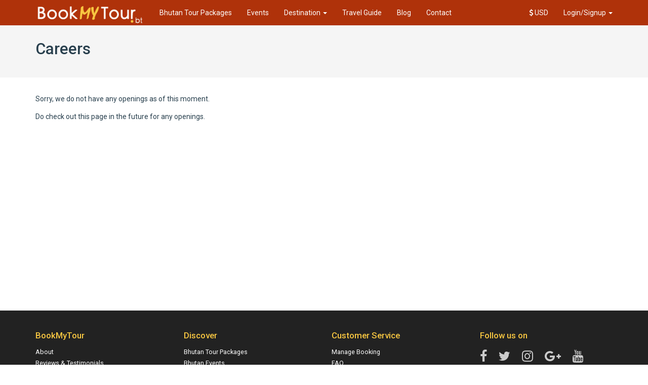

--- FILE ---
content_type: text/html; charset=UTF-8
request_url: https://www.bookmytour.bt/page/careers
body_size: 4725
content:
 <!doctype html>
<html lang="en">
	<head>
		<title>Careers | BookMyTour</title>
		<meta charset="utf-8">
        <meta http-equiv="X-UA-Compatible" content="IE=edge">
		<meta name="viewport" content="width=device-width, initial-scale=1.0"/>
        <link href="https://cdn.bookmytour.bt/img/favicon.ico" type="image/x-icon" rel="shortcut icon"/>
        <link href="https://cdn.bookmytour.bt/img/favicon.ico" type="image/ico" rel="icon"/>
                <meta property="og:site_name" content="BookMyTour">
        <meta property="og:title" content="Careers | BookMyTour">
        <meta property="og:url" content="https://www.bookmytour.bt/page/careers" />
        <meta property="og:locale" content=en_US>
        <meta property="og:type" content="website" />
        <meta property="fb:app_id" content="1749157931984073" />
        <meta name="csrf-token" content="KQfjKoV5rdI466DyNJREMz048tkB2Txd1xX5NQnO">
		        <link media="all" type="text/css" rel="stylesheet" href="https://cdn.bookmytour.bt//assets/css/vendor.css?id=3e4765292ba815c9e26f">

        <link media="all" type="text/css" rel="stylesheet" href="https://cdn.bookmytour.bt//assets/css/app.css?id=5b898c627f6787c30443">

	            <style>
            .wish-list-icon span.superscript{
                position:absolute;
                top:3px;
                left:25px;
                font-weight:bold;
                font-size:.8rem;
                color:#fff;
            }
            @media(max-width:768px) {
                .wish-list-icon span.superscript{
                    top:0;
                }
            }
        </style>
	    <!-- HTML5 Shim and Respond.js IE8 support of HTML5 elements and media queries -->
        <!--[if lt IE 9]>
            <script src="https://www.bookmytour.bt/js/html5shiv.min.js"></script>

            <script src="https://www.bookmytour.bt/js/respond.min.js"></script>

        <![endif]-->
        <script>
            var facebookAppID = '1749157931984073';
            var facebookGraphVersion = 'v2.5';
                        <!-- Google Tag Manager -->
            (function(w,d,s,l,i){w[l]=w[l]||[];w[l].push({'gtm.start':
                    new Date().getTime(),event:'gtm.js'});var f=d.getElementsByTagName(s)[0],
                j=d.createElement(s),dl=l!='dataLayer'?'&l='+l:'';j.async=true;j.src=
                'https://www.googletagmanager.com/gtm.js?id='+i+dl;f.parentNode.insertBefore(j,f);
            })(window,document,'script','dataLayer','GTM-MPG66W9');
                                
        </script>
	</head>
	<body>
		<header>
		<nav class="navbar navbar-default navbar-fixed-top">
  <div class="container">
          <!-- Brand and toggle get grouped for better mobile display -->
    <div class="navbar-header">
      <button type="button" class="navbar-toggle collapsed" data-toggle="collapse" data-target="#menu-header" aria-expanded="false">
        <span class="sr-only">Toggle navigation</span>
        <span class="icon-bar"></span>
        <span class="icon-bar"></span>
        <span class="icon-bar"></span>
      </button>
      <a class="navbar-brand" href="https://www.bookmytour.bt"><img src="https://cdn.bookmytour.bt/img/logo.png" title="BookMyTour" alt="BookMyTour"></a>
    </div>
    <!-- Collect the nav links, forms, and other content for toggling -->
    <div class="collapse navbar-collapse" id="menu-header">
      <ul class="nav navbar-nav">        
      <li><a href="https://www.bookmytour.bt/bhutan-tours" title="Bhutan Tours">Bhutan Tour Packages</a></li>
        <li><a href="https://www.bookmytour.bt/bhutan-events" title="Events in Bhutan">Events</a></li>
        <li class="dropdown">
          <a href="https://www.bookmytour.bt/destinations" class="dropdown-toggle" data-toggle="dropdown" role="button" aria-haspopup="true" aria-expanded="false">Destination <span class="caret"></span></a>
          <ul class="dropdown-menu">
                                                      <li><a href="https://www.bookmytour.bt/destinations/bumthang">Bumthang</a></li>
                                        <li><a href="https://www.bookmytour.bt/destinations/chukha">Chukha</a></li>
                                        <li><a href="https://www.bookmytour.bt/destinations/gasa">Gasa</a></li>
                                        <li><a href="https://www.bookmytour.bt/destinations/gelephu">Gelephu</a></li>
                                        <li><a href="https://www.bookmytour.bt/destinations/haa">Haa</a></li>
                                        <li><a href="https://www.bookmytour.bt/destinations/lhuntse">Lhuntse</a></li>
                                        <li><a href="https://www.bookmytour.bt/destinations/mongar">Mongar</a></li>
                                        <li><a href="https://www.bookmytour.bt/destinations/paro">Paro</a></li>
                                        <li><a href="https://www.bookmytour.bt/destinations/phobjikha-valley">Phobjikha Valley</a></li>
                                        <li><a href="https://www.bookmytour.bt/destinations/phuentsholing">Phuentsholing</a></li>
                                        <li><a href="https://www.bookmytour.bt/destinations/punakha">Punakha</a></li>
                                        <li><a href="https://www.bookmytour.bt/destinations/samdrup-jongkhar">Samdrup Jongkhar</a></li>
                                        <li><a href="https://www.bookmytour.bt/destinations/thimphu">Thimphu</a></li>
                                        <li><a href="https://www.bookmytour.bt/destinations/trashigang">Trashigang</a></li>
                                        <li><a href="https://www.bookmytour.bt/destinations/trashiyangtse">Trashiyangtse</a></li>
                                        <li><a href="https://www.bookmytour.bt/destinations/trongsa">Trongsa</a></li>
                                        <li><a href="https://www.bookmytour.bt/destinations/wangdue-phodrang">Wangdue Phodrang</a></li>
                                        <li><a href="https://www.bookmytour.bt/destinations/zhemgang">Zhemgang</a></li>
                                          </ul>
        </li>
        <li>
            <a href="https://www.bookmytour.bt/travel-guide">Travel Guide</a>
        </li>
      <li>
          <a href="https://www.bookmytour.bt/blog">Blog</a>          
      </li>
      <li>
          <a href="https://www.bookmytour.bt/contact">Contact</a>
      </li>
      </ul>
      <ul class="nav navbar-nav navbar-right">
          <li style="display:none">
              <a href="" class="wish-list-icon"><i class="fa fa-heart-o"></i><span class="superscript">0</span> <span class="hidden-sm hidden-md hidden-lg">Wishlist</span></a>
          </li>
        <li class="dropdown">
          <a href="#" class="dropdown-toggle" data-toggle="dropdown" role="button" aria-haspopup="true" aria-expanded="false"><i class="fa fa-dollar"></i> USD</a>
          <ul class="dropdown-menu">
            <li><a href="https://www.bookmytour.bt/currency/inr"><i class="fa fa-inr"></i> Indian Ruppee</a></li>
            <li><a href="https://www.bookmytour.bt/currency/usd"><i class="fa fa-dollar"></i> US Dollar</a></li>
          </ul>
        </li>
                <li class="dropdown">
            <a href="#" class="dropdown-toggle" data-toggle="dropdown">Login/Signup <span class="caret"></span></a>
            <ul id="login-dp" class="dropdown-menu">
                <li>
                    <div class="row">
                        <div class="col-md-12 text-center">
                            <div class="social-buttons">
                                <a href="#" onclick="fb_login(true);"><img src="https://cdn.bookmytour.bt/img/logos/facebook.png" alt="Login/Signup with Facebook"></a>                                
                            </div>
                            <p>or</p>                            
                                                        <form method="POST" action="https://www.bookmytour.bt/auth/login" accept-charset="UTF-8" id="login-nav"><input name="_token" type="hidden" value="KQfjKoV5rdI466DyNJREMz048tkB2Txd1xX5NQnO">                            
                                <div class="form-group">
                                    <label class="sr-only" for="exampleInputEmail2">Email address</label>
                                    <input type="email" class="form-control" id="exampleInputEmail2" placeholder="Email address" required name="email" value="">
                                </div>
                                <div class="form-group">
                                    <label class="sr-only" for="exampleInputPassword2">Password</label>
                                    <input type="password" class="form-control" id="exampleInputPassword2" placeholder="Password" required name="password">
                                    <div class="help-block text-right"><a href="https://www.bookmytour.bt/auth/forgot-password">Forgot password?</a></div>
                                </div>
                                <div class="form-group">
                                    <button type="submit" class="btn btn-primary btn-block">Sign in</button>
                                </div>
                            </form>
                        </div>
                        <div class="bottom text-center">
                            Don't have an account? <a href="https://www.bookmytour.bt/auth/register"><b>Sign up</b></a>
                        </div>
                    </div>
                </li>
            </ul>
        </li>
              </ul>
    </div><!-- /.navbar-collapse -->
        </div><!-- /.container-fluid -->
</nav>
</header>
	            <div class="hero">
            <div class="container">
                <h1>Careers</h1>
            </div>
        </div>
        
    <div class="container">
        <div class="full-page-content">
            <p>Sorry, we do not have any openings as of this moment.</p>
<p>Do check out this page in the future for any openings.</p>

        </div>
    </div>
<footer class="footer">
            <div class="footer-nav">
             <div class="container">
                <div class="row">
                    <div class="col-sm-3 col-xs-6">
                        <h4>BookMyTour</h4>
                        <ul class="footer-links">
                            <li><a href="https://www.bookmytour.bt/page/about">About</a></li>
                            <li><a href="https://www.bookmytour.bt/reviews-testimonials">Reviews & Testimonials</a></li>
                            <li><a href="https://www.bookmytour.bt/page/tos">Terms &amp; Conditions</a></li>
                            <li><a href="https://www.bookmytour.bt/page/privacy-policy">Privacy Policy</a></li>
                            <li><a href="https://www.bookmytour.bt/page/add-property">Add Your Property</a></li>
                            <li><a href="https://www.bookmytour.bt/page/careers">Careers</a></li>
                        </ul>
                    </div>
                    <div class="col-sm-3 col-xs-6">
                        <h4>Discover</h4>
                        <ul class="footer-links">
                            <li><a href="https://www.bookmytour.bt/bhutan-tours">Bhutan Tour Packages</a></li>
                            <li><a href="https://www.bookmytour.bt/bhutan-events">Bhutan Events</a></li>
                            <li><a href="https://www.bookmytour.bt/blog">Blog</a></li>
                            <li><a href="https://www.bookmytour.bt/travel-guide">Travel Guides</a></li>
                            <li><a href="https://www.bookmytour.bt/attractions">Tourist Attractions in Bhutan</a></li>
                            <li><a href="https://www.bookmytour.bt/discuss">Discussion Forum</a></li>
                            <li><a href="https://www.bookmytour.bt/planner/tour-cost-calculator">Bhutan Tour Cost Calculator</a></li>
                        </ul>
                    </div>
                    <div class="col-sm-3 col-xs-6">
                    <h4>Customer Service</h4>
                        <ul class="footer-links">
                            <li><a href="https://www.bookmytour.bt/booking">Manage Booking</a></li>
                            <li><a href="https://www.bookmytour.bt/page/faq">FAQ</a></li>
                            <li><a href="https://www.bookmytour.bt/contact">Contact Us</a></li>
                            <li><a href="https://www.bookmytour.bt/bhutan-tours/enquiry">Customize Your Tour</a></li>
                        </ul>
                    </div>                    
                    <div class="col-sm-3 col-xs-6">
                        <h4>Follow us on</h4>
                        <div class="footer-social">
                            <a href="https://www.facebook.com/bookmytourbt" title="Follow us on Facebook"><i class="fa fa-facebook"></i></a>
                            <a href="https://www.twitter.com/bookmytourbt" title="Follow us on Twitter"><i class="fa fa-twitter"></i></a>
                            <a href="https://www.instagram.com/bookmytourbt" title="Follow us on Instagram"><i class="fa fa-instagram"></i></a>
                            <a href="https://plus.google.com/+BookMyTour" title="Follow us on G+"><i class="fa fa-google-plus"></i></a>
                            <a href="https://www.youtube.com"><i class="fa fa-youtube"></i></a>
                        </div>
                        <div class="hidden-xs">
                            <h4 style="margin-top:20px">Membership/Partners</h4>
                            <a href="https://www.bhutan.travel" title="Tourism Council of Bhutan" rel="noopener nofollow" target="_blank"><img src="https://cdn.bookmytour.bt/img/logos/tcb-logo.png" style="max-width:80px"></a>
                            <a href="https://www.drukair.com.bt" title="DrukAir - Royal Bhutan Airlines" rel="noopener nofollow" target="_blank"><img src="https://cdn.bookmytour.bt/img/logos/drukair-logo.png" style="max-width:80px"></a>
                            <a href="http://www.bhutanairlines.bt" title="Bhutan Airlines" rel="noopener nofollow" target="_blank"><img src="https://cdn.bookmytour.bt/img/logos/bhutan-airlines-logo.png" style="max-width:80px"></a>    
                        </div>                        
                    </div>
                </div>
            </div>
        </div>
        <div style="height:1px;background:#151515;"></div>
        <div class="footer-bottom">
            <div class="container">
                <div class="row">
                    <div class="col-md-9">
                        <b>BookMyTour</b> is an authorized tour operator and travel agent based out of Thimphu, Bhutan<br>
                        Registered with the Department of Trade and the Tourism Council of Bhutan. (License No: 1034790)<br>
                        Copyright &copy; 2026. All rights reserved. Made with <i class="fa fa-heart" style="color:#f00"></i> in Bhutan.
                    </div>
                    <div class="col-md-3">
                        <img src="https://cdn.bookmytour.bt/img/visa.png" alt="We accept VISA">
                        <img src="https://cdn.bookmytour.bt/img/mastercard.png" alt="We accept MasterCard">
                        <a href="https://secure.comodo.com/ttb_searcher/trustlogo?v_querytype=W&v_shortname=CL1&v_search=https://www.bookmytour.bt/&x=6&y=5" rel="nofollow noopener" target="_blank">
                            <img src="https://cdn.bookmytour.bt/img/ssl-seal.png" alt="Secured by SSL">
                        </a>                        
                    </div>
                </div>
            </div>
        </div>
    </footer>
    <!-- Google Tag Manager (noscript) -->
    <noscript><iframe src="https://www.googletagmanager.com/ns.html?id=GTM-MPG66W9"
                      height="0" width="0" style="display:none;visibility:hidden"></iframe></noscript>
    <!-- End Google Tag Manager (noscript) -->
    <script src="https://code.jquery.com/jquery-2.2.4.min.js" integrity="sha256-BbhdlvQf/xTY9gja0Dq3HiwQF8LaCRTXxZKRutelT44=" crossorigin="anonymous"></script>
    <script src="https://stackpath.bootstrapcdn.com/bootstrap/3.3.7/js/bootstrap.min.js" integrity="sha384-Tc5IQib027qvyjSMfHjOMaLkfuWVxZxUPnCJA7l2mCWNIpG9mGCD8wGNIcPD7Txa" crossorigin="anonymous"></script>
    <script src="https://cdn.bookmytour.bt/assets/js/vendor.js"></script>

        <script src="https://cdn.bookmytour.bt/assets/js/app.js"></script>

    <script type="application/ld+json">
    {
      "@context": "http://schema.org",
      "@type": "Organization",
      "name": "BookMyTour",
      "alternateName": "Book My Tour & Travel",
      "url": "https://www.bookmytour.bt",
      "logo": "https://cdn.bookmytour.bt/img/logo-with-bg.png",
      "sameAs": [
        "https://www.facebook.com/bookmytourbt",
        "https://twitter.com/BookMyTourBT"
      ],
      "contactPoint": [{
        "@type": "ContactPoint",
        "telephone": "+975-77788030",
        "contactType": "customer service",
        "url": "https://www.bookmytour.bt/contact"
      }]
    }
    </script>
    <script>
        window.fbAsyncInit = function() {
            FB.init({
                appId      : facebookAppID,
                cookie     : true,
                xfbml      : true,
                version    : facebookGraphVersion
            });
        };
        // Load the SDK asynchronously
        (function(d, s, id) {
            var js, fjs = d.getElementsByTagName(s)[0];
            if (d.getElementById(id)) return;
            js = d.createElement(s); js.id = id;
            js.src = "//connect.facebook.net/en_US/sdk.js";
            fjs.parentNode.insertBefore(js, fjs);
        }(document, 'script', 'facebook-jssdk'));
        $(function() {
            $.lazyLoadXT.onload = function() {
                var el = $(this);
                el.removeClass("deferred").addClass("lazy-loaded")
                .css("background-size", "cover")
                .css("background-repeat", "no-repeat");
            }
        });
    </script>
            <script src="https://cdn.bookmytour.bt/js/facebook-connect.js?v=1574223187"></script>

            
    </body>
</html>

--- FILE ---
content_type: application/javascript
request_url: https://cdn.bookmytour.bt/assets/js/vendor.js
body_size: 30466
content:
!function(t,e){"object"==typeof exports&&"undefined"!=typeof module?module.exports=e():"function"==typeof define&&define.amd?define(e):t.moment=e()}(this,function(){"use strict";function t(){return Ts.apply(null,arguments)}function e(t){return t instanceof Array||"[object Array]"===Object.prototype.toString.call(t)}function i(t){return null!=t&&"[object Object]"===Object.prototype.toString.call(t)}function s(t){if(Object.getOwnPropertyNames)return 0===Object.getOwnPropertyNames(t).length;var e;for(e in t)if(t.hasOwnProperty(e))return!1;return!0}function n(t){return void 0===t}function a(t){return"number"==typeof t||"[object Number]"===Object.prototype.toString.call(t)}function r(t){return t instanceof Date||"[object Date]"===Object.prototype.toString.call(t)}function o(t,e){var i,s=[];for(i=0;i<t.length;++i)s.push(e(t[i],i));return s}function h(t,e){return Object.prototype.hasOwnProperty.call(t,e)}function l(t,e){for(var i in e)h(e,i)&&(t[i]=e[i]);return h(e,"toString")&&(t.toString=e.toString),h(e,"valueOf")&&(t.valueOf=e.valueOf),t}function d(t,e,i,s){return Me(t,e,i,s,!0).utc()}function u(){return{empty:!1,unusedTokens:[],unusedInput:[],overflow:-2,charsLeftOver:0,nullInput:!1,invalidMonth:null,invalidFormat:!1,userInvalidated:!1,iso:!1,parsedDateParts:[],meridiem:null,rfc2822:!1,weekdayMismatch:!1}}function c(t){return null==t._pf&&(t._pf=u()),t._pf}function f(t){if(null==t._isValid){var e=c(t),i=bs.call(e.parsedDateParts,function(t){return null!=t}),s=!isNaN(t._d.getTime())&&e.overflow<0&&!e.empty&&!e.invalidMonth&&!e.invalidWeekday&&!e.weekdayMismatch&&!e.nullInput&&!e.invalidFormat&&!e.userInvalidated&&(!e.meridiem||e.meridiem&&i);if(t._strict&&(s=s&&0===e.charsLeftOver&&0===e.unusedTokens.length&&void 0===e.bigHour),null!=Object.isFrozen&&Object.isFrozen(t))return s;t._isValid=s}return t._isValid}function m(t){var e=d(NaN);return null!=t?l(c(e),t):c(e).userInvalidated=!0,e}function p(t,e){var i,s,a;if(n(e._isAMomentObject)||(t._isAMomentObject=e._isAMomentObject),n(e._i)||(t._i=e._i),n(e._f)||(t._f=e._f),n(e._l)||(t._l=e._l),n(e._strict)||(t._strict=e._strict),n(e._tzm)||(t._tzm=e._tzm),n(e._isUTC)||(t._isUTC=e._isUTC),n(e._offset)||(t._offset=e._offset),n(e._pf)||(t._pf=c(e)),n(e._locale)||(t._locale=e._locale),Ys.length>0)for(i=0;i<Ys.length;i++)s=Ys[i],a=e[s],n(a)||(t[s]=a);return t}function g(e){p(this,e),this._d=new Date(null!=e._d?e._d.getTime():NaN),this.isValid()||(this._d=new Date(NaN)),!1===Cs&&(Cs=!0,t.updateOffset(this),Cs=!1)}function y(t){return t instanceof g||null!=t&&null!=t._isAMomentObject}function _(t){return t<0?Math.ceil(t)||0:Math.floor(t)}function v(t){var e=+t,i=0;return 0!==e&&isFinite(e)&&(i=_(e)),i}function D(t,e,i){var s,n=Math.min(t.length,e.length),a=Math.abs(t.length-e.length),r=0;for(s=0;s<n;s++)(i&&t[s]!==e[s]||!i&&v(t[s])!==v(e[s]))&&r++;return r+a}function w(e){!1===t.suppressDeprecationWarnings&&"undefined"!=typeof console&&console.warn&&console.warn("Deprecation warning: "+e)}function k(e,i){var s=!0;return l(function(){if(null!=t.deprecationHandler&&t.deprecationHandler(null,e),s){for(var n,a=[],r=0;r<arguments.length;r++){if(n="","object"==typeof arguments[r]){n+="\n["+r+"] ";for(var o in arguments[0])n+=o+": "+arguments[0][o]+", ";n=n.slice(0,-2)}else n=arguments[r];a.push(n)}w(e+"\nArguments: "+Array.prototype.slice.call(a).join("")+"\n"+(new Error).stack),s=!1}return i.apply(this,arguments)},i)}function M(e,i){null!=t.deprecationHandler&&t.deprecationHandler(e,i),Os[e]||(w(i),Os[e]=!0)}function S(t){return t instanceof Function||"[object Function]"===Object.prototype.toString.call(t)}function T(t){var e,i;for(i in t)e=t[i],S(e)?this[i]=e:this["_"+i]=e;this._config=t,this._dayOfMonthOrdinalParseLenient=new RegExp((this._dayOfMonthOrdinalParse.source||this._ordinalParse.source)+"|"+/\d{1,2}/.source)}function b(t,e){var s,n=l({},t);for(s in e)h(e,s)&&(i(t[s])&&i(e[s])?(n[s]={},l(n[s],t[s]),l(n[s],e[s])):null!=e[s]?n[s]=e[s]:delete n[s]);for(s in t)h(t,s)&&!h(e,s)&&i(t[s])&&(n[s]=l({},n[s]));return n}function Y(t){null!=t&&this.set(t)}function C(t,e,i){var s=this._calendar[t]||this._calendar.sameElse;return S(s)?s.call(e,i):s}function O(t){var e=this._longDateFormat[t],i=this._longDateFormat[t.toUpperCase()];return e||!i?e:(this._longDateFormat[t]=i.replace(/MMMM|MM|DD|dddd/g,function(t){return t.slice(1)}),this._longDateFormat[t])}function x(){return this._invalidDate}function U(t){return this._ordinal.replace("%d",t)}function F(t,e,i,s){var n=this._relativeTime[i];return S(n)?n(t,e,i,s):n.replace(/%d/i,t)}function W(t,e){var i=this._relativeTime[t>0?"future":"past"];return S(i)?i(e):i.replace(/%s/i,e)}function A(t,e){var i=t.toLowerCase();Ps[i]=Ps[i+"s"]=Ps[e]=t}function P(t){return"string"==typeof t?Ps[t]||Ps[t.toLowerCase()]:void 0}function N(t){var e,i,s={};for(i in t)h(t,i)&&(e=P(i))&&(s[e]=t[i]);return s}function V(t,e){Ns[t]=e}function H(t){var e=[];for(var i in t)e.push({unit:i,priority:Ns[i]});return e.sort(function(t,e){return t.priority-e.priority}),e}function E(t,e,i){var s=""+Math.abs(t),n=e-s.length;return(t>=0?i?"+":"":"-")+Math.pow(10,Math.max(0,n)).toString().substr(1)+s}function I(t,e,i,s){var n=s;"string"==typeof s&&(n=function(){return this[s]()}),t&&(Is[t]=n),e&&(Is[e[0]]=function(){return E(n.apply(this,arguments),e[1],e[2])}),i&&(Is[i]=function(){return this.localeData().ordinal(n.apply(this,arguments),t)})}function R(t){return t.match(/\[[\s\S]/)?t.replace(/^\[|\]$/g,""):t.replace(/\\/g,"")}function L(t){var e,i,s=t.match(Vs);for(e=0,i=s.length;e<i;e++)Is[s[e]]?s[e]=Is[s[e]]:s[e]=R(s[e]);return function(e){var n,a="";for(n=0;n<i;n++)a+=S(s[n])?s[n].call(e,t):s[n];return a}}function G(t,e){return t.isValid()?(e=j(e,t.localeData()),Es[e]=Es[e]||L(e),Es[e](t)):t.localeData().invalidDate()}function j(t,e){function i(t){return e.longDateFormat(t)||t}var s=5;for(Hs.lastIndex=0;s>=0&&Hs.test(t);)t=t.replace(Hs,i),Hs.lastIndex=0,s-=1;return t}function z(t,e,i){an[t]=S(e)?e:function(t,s){return t&&i?i:e}}function Z(t,e){return h(an,t)?an[t](e._strict,e._locale):new RegExp(q(t))}function q(t){return $(t.replace("\\","").replace(/\\(\[)|\\(\])|\[([^\]\[]*)\]|\\(.)/g,function(t,e,i,s,n){return e||i||s||n}))}function $(t){return t.replace(/[-\/\\^$*+?.()|[\]{}]/g,"\\$&")}function B(t,e){var i,s=e;for("string"==typeof t&&(t=[t]),a(e)&&(s=function(t,i){i[e]=v(t)}),i=0;i<t.length;i++)rn[t[i]]=s}function J(t,e){B(t,function(t,i,s,n){s._w=s._w||{},e(t,s._w,s,n)})}function Q(t,e,i){null!=e&&h(rn,t)&&rn[t](e,i._a,i,t)}function X(t){return K(t)?366:365}function K(t){return t%4==0&&t%100!=0||t%400==0}function tt(){return K(this.year())}function et(e,i){return function(s){return null!=s?(st(this,e,s),t.updateOffset(this,i),this):it(this,e)}}function it(t,e){return t.isValid()?t._d["get"+(t._isUTC?"UTC":"")+e]():NaN}function st(t,e,i){t.isValid()&&!isNaN(i)&&("FullYear"===e&&K(t.year())&&1===t.month()&&29===t.date()?t._d["set"+(t._isUTC?"UTC":"")+e](i,t.month(),ot(i,t.month())):t._d["set"+(t._isUTC?"UTC":"")+e](i))}function nt(t){return t=P(t),S(this[t])?this[t]():this}function at(t,e){if("object"==typeof t){t=N(t);for(var i=H(t),s=0;s<i.length;s++)this[i[s].unit](t[i[s].unit])}else if(t=P(t),S(this[t]))return this[t](e);return this}function rt(t,e){return(t%e+e)%e}function ot(t,e){if(isNaN(t)||isNaN(e))return NaN;var i=rt(e,12);return t+=(e-i)/12,1===i?K(t)?29:28:31-i%7%2}function ht(t,i){return t?e(this._months)?this._months[t.month()]:this._months[(this._months.isFormat||_n).test(i)?"format":"standalone"][t.month()]:e(this._months)?this._months:this._months.standalone}function lt(t,i){return t?e(this._monthsShort)?this._monthsShort[t.month()]:this._monthsShort[_n.test(i)?"format":"standalone"][t.month()]:e(this._monthsShort)?this._monthsShort:this._monthsShort.standalone}function dt(t,e,i){var s,n,a,r=t.toLocaleLowerCase();if(!this._monthsParse)for(this._monthsParse=[],this._longMonthsParse=[],this._shortMonthsParse=[],s=0;s<12;++s)a=d([2e3,s]),this._shortMonthsParse[s]=this.monthsShort(a,"").toLocaleLowerCase(),this._longMonthsParse[s]=this.months(a,"").toLocaleLowerCase();return i?"MMM"===e?(n=gn.call(this._shortMonthsParse,r),-1!==n?n:null):(n=gn.call(this._longMonthsParse,r),-1!==n?n:null):"MMM"===e?-1!==(n=gn.call(this._shortMonthsParse,r))?n:(n=gn.call(this._longMonthsParse,r),-1!==n?n:null):-1!==(n=gn.call(this._longMonthsParse,r))?n:(n=gn.call(this._shortMonthsParse,r),-1!==n?n:null)}function ut(t,e,i){var s,n,a;if(this._monthsParseExact)return dt.call(this,t,e,i);for(this._monthsParse||(this._monthsParse=[],this._longMonthsParse=[],this._shortMonthsParse=[]),s=0;s<12;s++){if(n=d([2e3,s]),i&&!this._longMonthsParse[s]&&(this._longMonthsParse[s]=new RegExp("^"+this.months(n,"").replace(".","")+"$","i"),this._shortMonthsParse[s]=new RegExp("^"+this.monthsShort(n,"").replace(".","")+"$","i")),i||this._monthsParse[s]||(a="^"+this.months(n,"")+"|^"+this.monthsShort(n,""),this._monthsParse[s]=new RegExp(a.replace(".",""),"i")),i&&"MMMM"===e&&this._longMonthsParse[s].test(t))return s;if(i&&"MMM"===e&&this._shortMonthsParse[s].test(t))return s;if(!i&&this._monthsParse[s].test(t))return s}}function ct(t,e){var i;if(!t.isValid())return t;if("string"==typeof e)if(/^\d+$/.test(e))e=v(e);else if(e=t.localeData().monthsParse(e),!a(e))return t;return i=Math.min(t.date(),ot(t.year(),e)),t._d["set"+(t._isUTC?"UTC":"")+"Month"](e,i),t}function ft(e){return null!=e?(ct(this,e),t.updateOffset(this,!0),this):it(this,"Month")}function mt(){return ot(this.year(),this.month())}function pt(t){return this._monthsParseExact?(h(this,"_monthsRegex")||yt.call(this),t?this._monthsShortStrictRegex:this._monthsShortRegex):(h(this,"_monthsShortRegex")||(this._monthsShortRegex=wn),this._monthsShortStrictRegex&&t?this._monthsShortStrictRegex:this._monthsShortRegex)}function gt(t){return this._monthsParseExact?(h(this,"_monthsRegex")||yt.call(this),t?this._monthsStrictRegex:this._monthsRegex):(h(this,"_monthsRegex")||(this._monthsRegex=kn),this._monthsStrictRegex&&t?this._monthsStrictRegex:this._monthsRegex)}function yt(){function t(t,e){return e.length-t.length}var e,i,s=[],n=[],a=[];for(e=0;e<12;e++)i=d([2e3,e]),s.push(this.monthsShort(i,"")),n.push(this.months(i,"")),a.push(this.months(i,"")),a.push(this.monthsShort(i,""));for(s.sort(t),n.sort(t),a.sort(t),e=0;e<12;e++)s[e]=$(s[e]),n[e]=$(n[e]);for(e=0;e<24;e++)a[e]=$(a[e]);this._monthsRegex=new RegExp("^("+a.join("|")+")","i"),this._monthsShortRegex=this._monthsRegex,this._monthsStrictRegex=new RegExp("^("+n.join("|")+")","i"),this._monthsShortStrictRegex=new RegExp("^("+s.join("|")+")","i")}function _t(t,e,i,s,n,a,r){var o=new Date(t,e,i,s,n,a,r);return t<100&&t>=0&&isFinite(o.getFullYear())&&o.setFullYear(t),o}function vt(t){var e=new Date(Date.UTC.apply(null,arguments));return t<100&&t>=0&&isFinite(e.getUTCFullYear())&&e.setUTCFullYear(t),e}function Dt(t,e,i){var s=7+e-i;return-(7+vt(t,0,s).getUTCDay()-e)%7+s-1}function wt(t,e,i,s,n){var a,r,o=(7+i-s)%7,h=Dt(t,s,n),l=1+7*(e-1)+o+h;return l<=0?(a=t-1,r=X(a)+l):l>X(t)?(a=t+1,r=l-X(t)):(a=t,r=l),{year:a,dayOfYear:r}}function kt(t,e,i){var s,n,a=Dt(t.year(),e,i),r=Math.floor((t.dayOfYear()-a-1)/7)+1;return r<1?(n=t.year()-1,s=r+Mt(n,e,i)):r>Mt(t.year(),e,i)?(s=r-Mt(t.year(),e,i),n=t.year()+1):(n=t.year(),s=r),{week:s,year:n}}function Mt(t,e,i){var s=Dt(t,e,i),n=Dt(t+1,e,i);return(X(t)-s+n)/7}function St(t){return kt(t,this._week.dow,this._week.doy).week}function Tt(){return this._week.dow}function bt(){return this._week.doy}function Yt(t){var e=this.localeData().week(this);return null==t?e:this.add(7*(t-e),"d")}function Ct(t){var e=kt(this,1,4).week;return null==t?e:this.add(7*(t-e),"d")}function Ot(t,e){return"string"!=typeof t?t:isNaN(t)?(t=e.weekdaysParse(t),"number"==typeof t?t:null):parseInt(t,10)}function xt(t,e){return"string"==typeof t?e.weekdaysParse(t)%7||7:isNaN(t)?null:t}function Ut(t,i){return t?e(this._weekdays)?this._weekdays[t.day()]:this._weekdays[this._weekdays.isFormat.test(i)?"format":"standalone"][t.day()]:e(this._weekdays)?this._weekdays:this._weekdays.standalone}function Ft(t){return t?this._weekdaysShort[t.day()]:this._weekdaysShort}function Wt(t){return t?this._weekdaysMin[t.day()]:this._weekdaysMin}function At(t,e,i){var s,n,a,r=t.toLocaleLowerCase();if(!this._weekdaysParse)for(this._weekdaysParse=[],this._shortWeekdaysParse=[],this._minWeekdaysParse=[],s=0;s<7;++s)a=d([2e3,1]).day(s),this._minWeekdaysParse[s]=this.weekdaysMin(a,"").toLocaleLowerCase(),this._shortWeekdaysParse[s]=this.weekdaysShort(a,"").toLocaleLowerCase(),this._weekdaysParse[s]=this.weekdays(a,"").toLocaleLowerCase();return i?"dddd"===e?(n=gn.call(this._weekdaysParse,r),-1!==n?n:null):"ddd"===e?(n=gn.call(this._shortWeekdaysParse,r),-1!==n?n:null):(n=gn.call(this._minWeekdaysParse,r),-1!==n?n:null):"dddd"===e?-1!==(n=gn.call(this._weekdaysParse,r))?n:-1!==(n=gn.call(this._shortWeekdaysParse,r))?n:(n=gn.call(this._minWeekdaysParse,r),-1!==n?n:null):"ddd"===e?-1!==(n=gn.call(this._shortWeekdaysParse,r))?n:-1!==(n=gn.call(this._weekdaysParse,r))?n:(n=gn.call(this._minWeekdaysParse,r),-1!==n?n:null):-1!==(n=gn.call(this._minWeekdaysParse,r))?n:-1!==(n=gn.call(this._weekdaysParse,r))?n:(n=gn.call(this._shortWeekdaysParse,r),-1!==n?n:null)}function Pt(t,e,i){var s,n,a;if(this._weekdaysParseExact)return At.call(this,t,e,i);for(this._weekdaysParse||(this._weekdaysParse=[],this._minWeekdaysParse=[],this._shortWeekdaysParse=[],this._fullWeekdaysParse=[]),s=0;s<7;s++){if(n=d([2e3,1]).day(s),i&&!this._fullWeekdaysParse[s]&&(this._fullWeekdaysParse[s]=new RegExp("^"+this.weekdays(n,"").replace(".",".?")+"$","i"),this._shortWeekdaysParse[s]=new RegExp("^"+this.weekdaysShort(n,"").replace(".",".?")+"$","i"),this._minWeekdaysParse[s]=new RegExp("^"+this.weekdaysMin(n,"").replace(".",".?")+"$","i")),this._weekdaysParse[s]||(a="^"+this.weekdays(n,"")+"|^"+this.weekdaysShort(n,"")+"|^"+this.weekdaysMin(n,""),this._weekdaysParse[s]=new RegExp(a.replace(".",""),"i")),i&&"dddd"===e&&this._fullWeekdaysParse[s].test(t))return s;if(i&&"ddd"===e&&this._shortWeekdaysParse[s].test(t))return s;if(i&&"dd"===e&&this._minWeekdaysParse[s].test(t))return s;if(!i&&this._weekdaysParse[s].test(t))return s}}function Nt(t){if(!this.isValid())return null!=t?this:NaN;var e=this._isUTC?this._d.getUTCDay():this._d.getDay();return null!=t?(t=Ot(t,this.localeData()),this.add(t-e,"d")):e}function Vt(t){if(!this.isValid())return null!=t?this:NaN;var e=(this.day()+7-this.localeData()._week.dow)%7;return null==t?e:this.add(t-e,"d")}function Ht(t){if(!this.isValid())return null!=t?this:NaN;if(null!=t){var e=xt(t,this.localeData());return this.day(this.day()%7?e:e-7)}return this.day()||7}function Et(t){return this._weekdaysParseExact?(h(this,"_weekdaysRegex")||Lt.call(this),t?this._weekdaysStrictRegex:this._weekdaysRegex):(h(this,"_weekdaysRegex")||(this._weekdaysRegex=Yn),this._weekdaysStrictRegex&&t?this._weekdaysStrictRegex:this._weekdaysRegex)}function It(t){return this._weekdaysParseExact?(h(this,"_weekdaysRegex")||Lt.call(this),t?this._weekdaysShortStrictRegex:this._weekdaysShortRegex):(h(this,"_weekdaysShortRegex")||(this._weekdaysShortRegex=Cn),this._weekdaysShortStrictRegex&&t?this._weekdaysShortStrictRegex:this._weekdaysShortRegex)}function Rt(t){return this._weekdaysParseExact?(h(this,"_weekdaysRegex")||Lt.call(this),t?this._weekdaysMinStrictRegex:this._weekdaysMinRegex):(h(this,"_weekdaysMinRegex")||(this._weekdaysMinRegex=On),this._weekdaysMinStrictRegex&&t?this._weekdaysMinStrictRegex:this._weekdaysMinRegex)}function Lt(){function t(t,e){return e.length-t.length}var e,i,s,n,a,r=[],o=[],h=[],l=[];for(e=0;e<7;e++)i=d([2e3,1]).day(e),s=this.weekdaysMin(i,""),n=this.weekdaysShort(i,""),a=this.weekdays(i,""),r.push(s),o.push(n),h.push(a),l.push(s),l.push(n),l.push(a);for(r.sort(t),o.sort(t),h.sort(t),l.sort(t),e=0;e<7;e++)o[e]=$(o[e]),h[e]=$(h[e]),l[e]=$(l[e]);this._weekdaysRegex=new RegExp("^("+l.join("|")+")","i"),this._weekdaysShortRegex=this._weekdaysRegex,this._weekdaysMinRegex=this._weekdaysRegex,this._weekdaysStrictRegex=new RegExp("^("+h.join("|")+")","i"),this._weekdaysShortStrictRegex=new RegExp("^("+o.join("|")+")","i"),this._weekdaysMinStrictRegex=new RegExp("^("+r.join("|")+")","i")}function Gt(){return this.hours()%12||12}function jt(){return this.hours()||24}function zt(t,e){I(t,0,0,function(){return this.localeData().meridiem(this.hours(),this.minutes(),e)})}function Zt(t,e){return e._meridiemParse}function qt(t){return"p"===(t+"").toLowerCase().charAt(0)}function $t(t,e,i){return t>11?i?"pm":"PM":i?"am":"AM"}function Bt(t){return t?t.toLowerCase().replace("_","-"):t}function Jt(t){for(var e,i,s,n,a=0;a<t.length;){for(n=Bt(t[a]).split("-"),e=n.length,i=Bt(t[a+1]),i=i?i.split("-"):null;e>0;){if(s=Qt(n.slice(0,e).join("-")))return s;if(i&&i.length>=e&&D(n,i,!0)>=e-1)break;e--}a++}return xn}function Qt(t){var e=null;if(!An[t]&&"undefined"!=typeof module&&module&&module.exports)try{e=xn._abbr;require("./locale/"+t),Xt(e)}catch(t){}return An[t]}function Xt(t,e){var i;return t&&(i=n(e)?ee(t):Kt(t,e),i?xn=i:"undefined"!=typeof console&&console.warn&&console.warn("Locale "+t+" not found. Did you forget to load it?")),xn._abbr}function Kt(t,e){if(null!==e){var i,s=Wn;if(e.abbr=t,null!=An[t])M("defineLocaleOverride","use moment.updateLocale(localeName, config) to change an existing locale. moment.defineLocale(localeName, config) should only be used for creating a new locale See http://momentjs.com/guides/#/warnings/define-locale/ for more info."),s=An[t]._config;else if(null!=e.parentLocale)if(null!=An[e.parentLocale])s=An[e.parentLocale]._config;else{if(null==(i=Qt(e.parentLocale)))return Pn[e.parentLocale]||(Pn[e.parentLocale]=[]),Pn[e.parentLocale].push({name:t,config:e}),null;s=i._config}return An[t]=new Y(b(s,e)),Pn[t]&&Pn[t].forEach(function(t){Kt(t.name,t.config)}),Xt(t),An[t]}return delete An[t],null}function te(t,e){if(null!=e){var i,s,n=Wn;s=Qt(t),null!=s&&(n=s._config),e=b(n,e),i=new Y(e),i.parentLocale=An[t],An[t]=i,Xt(t)}else null!=An[t]&&(null!=An[t].parentLocale?An[t]=An[t].parentLocale:null!=An[t]&&delete An[t]);return An[t]}function ee(t){var i;if(t&&t._locale&&t._locale._abbr&&(t=t._locale._abbr),!t)return xn;if(!e(t)){if(i=Qt(t))return i;t=[t]}return Jt(t)}function ie(){return xs(An)}function se(t){var e,i=t._a;return i&&-2===c(t).overflow&&(e=i[hn]<0||i[hn]>11?hn:i[ln]<1||i[ln]>ot(i[on],i[hn])?ln:i[dn]<0||i[dn]>24||24===i[dn]&&(0!==i[un]||0!==i[cn]||0!==i[fn])?dn:i[un]<0||i[un]>59?un:i[cn]<0||i[cn]>59?cn:i[fn]<0||i[fn]>999?fn:-1,c(t)._overflowDayOfYear&&(e<on||e>ln)&&(e=ln),c(t)._overflowWeeks&&-1===e&&(e=mn),c(t)._overflowWeekday&&-1===e&&(e=pn),c(t).overflow=e),t}function ne(t,e,i){return null!=t?t:null!=e?e:i}function ae(e){var i=new Date(t.now());return e._useUTC?[i.getUTCFullYear(),i.getUTCMonth(),i.getUTCDate()]:[i.getFullYear(),i.getMonth(),i.getDate()]}function re(t){var e,i,s,n,a,r=[];if(!t._d){for(s=ae(t),t._w&&null==t._a[ln]&&null==t._a[hn]&&oe(t),null!=t._dayOfYear&&(a=ne(t._a[on],s[on]),(t._dayOfYear>X(a)||0===t._dayOfYear)&&(c(t)._overflowDayOfYear=!0),i=vt(a,0,t._dayOfYear),t._a[hn]=i.getUTCMonth(),t._a[ln]=i.getUTCDate()),e=0;e<3&&null==t._a[e];++e)t._a[e]=r[e]=s[e];for(;e<7;e++)t._a[e]=r[e]=null==t._a[e]?2===e?1:0:t._a[e];24===t._a[dn]&&0===t._a[un]&&0===t._a[cn]&&0===t._a[fn]&&(t._nextDay=!0,t._a[dn]=0),t._d=(t._useUTC?vt:_t).apply(null,r),n=t._useUTC?t._d.getUTCDay():t._d.getDay(),null!=t._tzm&&t._d.setUTCMinutes(t._d.getUTCMinutes()-t._tzm),t._nextDay&&(t._a[dn]=24),t._w&&void 0!==t._w.d&&t._w.d!==n&&(c(t).weekdayMismatch=!0)}}function oe(t){var e,i,s,n,a,r,o,h;if(e=t._w,null!=e.GG||null!=e.W||null!=e.E)a=1,r=4,i=ne(e.GG,t._a[on],kt(Se(),1,4).year),s=ne(e.W,1),((n=ne(e.E,1))<1||n>7)&&(h=!0);else{a=t._locale._week.dow,r=t._locale._week.doy;var l=kt(Se(),a,r);i=ne(e.gg,t._a[on],l.year),s=ne(e.w,l.week),null!=e.d?((n=e.d)<0||n>6)&&(h=!0):null!=e.e?(n=e.e+a,(e.e<0||e.e>6)&&(h=!0)):n=a}s<1||s>Mt(i,a,r)?c(t)._overflowWeeks=!0:null!=h?c(t)._overflowWeekday=!0:(o=wt(i,s,n,a,r),t._a[on]=o.year,t._dayOfYear=o.dayOfYear)}function he(t){var e,i,s,n,a,r,o=t._i,h=Nn.exec(o)||Vn.exec(o);if(h){for(c(t).iso=!0,e=0,i=En.length;e<i;e++)if(En[e][1].exec(h[1])){n=En[e][0],s=!1!==En[e][2];break}if(null==n)return void(t._isValid=!1);if(h[3]){for(e=0,i=In.length;e<i;e++)if(In[e][1].exec(h[3])){a=(h[2]||" ")+In[e][0];break}if(null==a)return void(t._isValid=!1)}if(!s&&null!=a)return void(t._isValid=!1);if(h[4]){if(!Hn.exec(h[4]))return void(t._isValid=!1);r="Z"}t._f=n+(a||"")+(r||""),ge(t)}else t._isValid=!1}function le(t,e,i,s,n,a){var r=[de(t),Dn.indexOf(e),parseInt(i,10),parseInt(s,10),parseInt(n,10)];return a&&r.push(parseInt(a,10)),r}function de(t){var e=parseInt(t,10);return e<=49?2e3+e:e<=999?1900+e:e}function ue(t){return t.replace(/\([^)]*\)|[\n\t]/g," ").replace(/(\s\s+)/g," ").trim()}function ce(t,e,i){if(t){if(Tn.indexOf(t)!==new Date(e[0],e[1],e[2]).getDay())return c(i).weekdayMismatch=!0,i._isValid=!1,!1}return!0}function fe(t,e,i){if(t)return Gn[t];if(e)return 0;var s=parseInt(i,10),n=s%100;return(s-n)/100*60+n}function me(t){var e=Ln.exec(ue(t._i));if(e){var i=le(e[4],e[3],e[2],e[5],e[6],e[7]);if(!ce(e[1],i,t))return;t._a=i,t._tzm=fe(e[8],e[9],e[10]),t._d=vt.apply(null,t._a),t._d.setUTCMinutes(t._d.getUTCMinutes()-t._tzm),c(t).rfc2822=!0}else t._isValid=!1}function pe(e){var i=Rn.exec(e._i);if(null!==i)return void(e._d=new Date(+i[1]));he(e),!1===e._isValid&&(delete e._isValid,me(e),!1===e._isValid&&(delete e._isValid,t.createFromInputFallback(e)))}function ge(e){if(e._f===t.ISO_8601)return void he(e);if(e._f===t.RFC_2822)return void me(e);e._a=[],c(e).empty=!0;var i,s,n,a,r,o=""+e._i,h=o.length,l=0;for(n=j(e._f,e._locale).match(Vs)||[],i=0;i<n.length;i++)a=n[i],s=(o.match(Z(a,e))||[])[0],s&&(r=o.substr(0,o.indexOf(s)),r.length>0&&c(e).unusedInput.push(r),o=o.slice(o.indexOf(s)+s.length),l+=s.length),Is[a]?(s?c(e).empty=!1:c(e).unusedTokens.push(a),Q(a,s,e)):e._strict&&!s&&c(e).unusedTokens.push(a);c(e).charsLeftOver=h-l,o.length>0&&c(e).unusedInput.push(o),e._a[dn]<=12&&!0===c(e).bigHour&&e._a[dn]>0&&(c(e).bigHour=void 0),c(e).parsedDateParts=e._a.slice(0),c(e).meridiem=e._meridiem,e._a[dn]=ye(e._locale,e._a[dn],e._meridiem),re(e),se(e)}function ye(t,e,i){var s;return null==i?e:null!=t.meridiemHour?t.meridiemHour(e,i):null!=t.isPM?(s=t.isPM(i),s&&e<12&&(e+=12),s||12!==e||(e=0),e):e}function _e(t){var e,i,s,n,a;if(0===t._f.length)return c(t).invalidFormat=!0,void(t._d=new Date(NaN));for(n=0;n<t._f.length;n++)a=0,e=p({},t),null!=t._useUTC&&(e._useUTC=t._useUTC),e._f=t._f[n],ge(e),f(e)&&(a+=c(e).charsLeftOver,a+=10*c(e).unusedTokens.length,c(e).score=a,(null==s||a<s)&&(s=a,i=e));l(t,i||e)}function ve(t){if(!t._d){var e=N(t._i);t._a=o([e.year,e.month,e.day||e.date,e.hour,e.minute,e.second,e.millisecond],function(t){return t&&parseInt(t,10)}),re(t)}}function De(t){var e=new g(se(we(t)));return e._nextDay&&(e.add(1,"d"),e._nextDay=void 0),e}function we(t){var i=t._i,s=t._f;return t._locale=t._locale||ee(t._l),null===i||void 0===s&&""===i?m({nullInput:!0}):("string"==typeof i&&(t._i=i=t._locale.preparse(i)),y(i)?new g(se(i)):(r(i)?t._d=i:e(s)?_e(t):s?ge(t):ke(t),f(t)||(t._d=null),t))}function ke(s){var h=s._i;n(h)?s._d=new Date(t.now()):r(h)?s._d=new Date(h.valueOf()):"string"==typeof h?pe(s):e(h)?(s._a=o(h.slice(0),function(t){return parseInt(t,10)}),re(s)):i(h)?ve(s):a(h)?s._d=new Date(h):t.createFromInputFallback(s)}function Me(t,n,a,r,o){var h={};return!0!==a&&!1!==a||(r=a,a=void 0),(i(t)&&s(t)||e(t)&&0===t.length)&&(t=void 0),h._isAMomentObject=!0,h._useUTC=h._isUTC=o,h._l=a,h._i=t,h._f=n,h._strict=r,De(h)}function Se(t,e,i,s){return Me(t,e,i,s,!1)}function Te(t,i){var s,n;if(1===i.length&&e(i[0])&&(i=i[0]),!i.length)return Se();for(s=i[0],n=1;n<i.length;++n)i[n].isValid()&&!i[n][t](s)||(s=i[n]);return s}function be(){return Te("isBefore",[].slice.call(arguments,0))}function Ye(){return Te("isAfter",[].slice.call(arguments,0))}function Ce(t){for(var e in t)if(-1===gn.call(qn,e)||null!=t[e]&&isNaN(t[e]))return!1;for(var i=!1,s=0;s<qn.length;++s)if(t[qn[s]]){if(i)return!1;parseFloat(t[qn[s]])!==v(t[qn[s]])&&(i=!0)}return!0}function Oe(){return this._isValid}function xe(){return Be(NaN)}function Ue(t){var e=N(t),i=e.year||0,s=e.quarter||0,n=e.month||0,a=e.week||0,r=e.day||0,o=e.hour||0,h=e.minute||0,l=e.second||0,d=e.millisecond||0;this._isValid=Ce(e),this._milliseconds=+d+1e3*l+6e4*h+1e3*o*60*60,this._days=+r+7*a,this._months=+n+3*s+12*i,this._data={},this._locale=ee(),this._bubble()}function Fe(t){return t instanceof Ue}function We(t){return t<0?-1*Math.round(-1*t):Math.round(t)}function Ae(t,e){I(t,0,0,function(){var t=this.utcOffset(),i="+";return t<0&&(t=-t,i="-"),i+E(~~(t/60),2)+e+E(~~t%60,2)})}function Pe(t,e){var i=(e||"").match(t);if(null===i)return null;var s=i[i.length-1]||[],n=(s+"").match($n)||["-",0,0],a=60*n[1]+v(n[2]);return 0===a?0:"+"===n[0]?a:-a}function Ne(e,i){var s,n;return i._isUTC?(s=i.clone(),n=(y(e)||r(e)?e.valueOf():Se(e).valueOf())-s.valueOf(),s._d.setTime(s._d.valueOf()+n),t.updateOffset(s,!1),s):Se(e).local()}function Ve(t){return 15*-Math.round(t._d.getTimezoneOffset()/15)}function He(e,i,s){var n,a=this._offset||0;if(!this.isValid())return null!=e?this:NaN;if(null!=e){if("string"==typeof e){if(null===(e=Pe(en,e)))return this}else Math.abs(e)<16&&!s&&(e*=60);return!this._isUTC&&i&&(n=Ve(this)),this._offset=e,this._isUTC=!0,null!=n&&this.add(n,"m"),a!==e&&(!i||this._changeInProgress?ti(this,Be(e-a,"m"),1,!1):this._changeInProgress||(this._changeInProgress=!0,t.updateOffset(this,!0),this._changeInProgress=null)),this}return this._isUTC?a:Ve(this)}function Ee(t,e){return null!=t?("string"!=typeof t&&(t=-t),this.utcOffset(t,e),this):-this.utcOffset()}function Ie(t){return this.utcOffset(0,t)}function Re(t){return this._isUTC&&(this.utcOffset(0,t),this._isUTC=!1,t&&this.subtract(Ve(this),"m")),this}function Le(){if(null!=this._tzm)this.utcOffset(this._tzm,!1,!0);else if("string"==typeof this._i){var t=Pe(tn,this._i);null!=t?this.utcOffset(t):this.utcOffset(0,!0)}return this}function Ge(t){return!!this.isValid()&&(t=t?Se(t).utcOffset():0,(this.utcOffset()-t)%60==0)}function je(){return this.utcOffset()>this.clone().month(0).utcOffset()||this.utcOffset()>this.clone().month(5).utcOffset()}function ze(){if(!n(this._isDSTShifted))return this._isDSTShifted;var t={};if(p(t,this),t=we(t),t._a){var e=t._isUTC?d(t._a):Se(t._a);this._isDSTShifted=this.isValid()&&D(t._a,e.toArray())>0}else this._isDSTShifted=!1;return this._isDSTShifted}function Ze(){return!!this.isValid()&&!this._isUTC}function qe(){return!!this.isValid()&&this._isUTC}function $e(){return!!this.isValid()&&(this._isUTC&&0===this._offset)}function Be(t,e){var i,s,n,r=t,o=null;return Fe(t)?r={ms:t._milliseconds,d:t._days,M:t._months}:a(t)?(r={},e?r[e]=t:r.milliseconds=t):(o=Bn.exec(t))?(i="-"===o[1]?-1:1,r={y:0,d:v(o[ln])*i,h:v(o[dn])*i,m:v(o[un])*i,s:v(o[cn])*i,ms:v(We(1e3*o[fn]))*i}):(o=Jn.exec(t))?(i="-"===o[1]?-1:(o[1],1),r={y:Je(o[2],i),M:Je(o[3],i),w:Je(o[4],i),d:Je(o[5],i),h:Je(o[6],i),m:Je(o[7],i),s:Je(o[8],i)}):null==r?r={}:"object"==typeof r&&("from"in r||"to"in r)&&(n=Xe(Se(r.from),Se(r.to)),r={},r.ms=n.milliseconds,r.M=n.months),s=new Ue(r),Fe(t)&&h(t,"_locale")&&(s._locale=t._locale),s}function Je(t,e){var i=t&&parseFloat(t.replace(",","."));return(isNaN(i)?0:i)*e}function Qe(t,e){var i={milliseconds:0,months:0};return i.months=e.month()-t.month()+12*(e.year()-t.year()),t.clone().add(i.months,"M").isAfter(e)&&--i.months,i.milliseconds=+e-+t.clone().add(i.months,"M"),i}function Xe(t,e){var i;return t.isValid()&&e.isValid()?(e=Ne(e,t),t.isBefore(e)?i=Qe(t,e):(i=Qe(e,t),i.milliseconds=-i.milliseconds,i.months=-i.months),i):{milliseconds:0,months:0}}function Ke(t,e){return function(i,s){var n,a;return null===s||isNaN(+s)||(M(e,"moment()."+e+"(period, number) is deprecated. Please use moment()."+e+"(number, period). See http://momentjs.com/guides/#/warnings/add-inverted-param/ for more info."),a=i,i=s,s=a),i="string"==typeof i?+i:i,n=Be(i,s),ti(this,n,t),this}}function ti(e,i,s,n){var a=i._milliseconds,r=We(i._days),o=We(i._months);e.isValid()&&(n=null==n||n,o&&ct(e,it(e,"Month")+o*s),r&&st(e,"Date",it(e,"Date")+r*s),a&&e._d.setTime(e._d.valueOf()+a*s),n&&t.updateOffset(e,r||o))}function ei(t,e){var i=t.diff(e,"days",!0);return i<-6?"sameElse":i<-1?"lastWeek":i<0?"lastDay":i<1?"sameDay":i<2?"nextDay":i<7?"nextWeek":"sameElse"}function ii(e,i){var s=e||Se(),n=Ne(s,this).startOf("day"),a=t.calendarFormat(this,n)||"sameElse",r=i&&(S(i[a])?i[a].call(this,s):i[a]);return this.format(r||this.localeData().calendar(a,this,Se(s)))}function si(){return new g(this)}function ni(t,e){var i=y(t)?t:Se(t);return!(!this.isValid()||!i.isValid())&&(e=P(n(e)?"millisecond":e),"millisecond"===e?this.valueOf()>i.valueOf():i.valueOf()<this.clone().startOf(e).valueOf())}function ai(t,e){var i=y(t)?t:Se(t);return!(!this.isValid()||!i.isValid())&&(e=P(n(e)?"millisecond":e),"millisecond"===e?this.valueOf()<i.valueOf():this.clone().endOf(e).valueOf()<i.valueOf())}function ri(t,e,i,s){return s=s||"()",("("===s[0]?this.isAfter(t,i):!this.isBefore(t,i))&&(")"===s[1]?this.isBefore(e,i):!this.isAfter(e,i))}function oi(t,e){var i,s=y(t)?t:Se(t);return!(!this.isValid()||!s.isValid())&&(e=P(e||"millisecond"),"millisecond"===e?this.valueOf()===s.valueOf():(i=s.valueOf(),this.clone().startOf(e).valueOf()<=i&&i<=this.clone().endOf(e).valueOf()))}function hi(t,e){return this.isSame(t,e)||this.isAfter(t,e)}function li(t,e){return this.isSame(t,e)||this.isBefore(t,e)}function di(t,e,i){var s,n,a;if(!this.isValid())return NaN;if(s=Ne(t,this),!s.isValid())return NaN;switch(n=6e4*(s.utcOffset()-this.utcOffset()),e=P(e)){case"year":a=ui(this,s)/12;break;case"month":a=ui(this,s);break;case"quarter":a=ui(this,s)/3;break;case"second":a=(this-s)/1e3;break;case"minute":a=(this-s)/6e4;break;case"hour":a=(this-s)/36e5;break;case"day":a=(this-s-n)/864e5;break;case"week":a=(this-s-n)/6048e5;break;default:a=this-s}return i?a:_(a)}function ui(t,e){var i,s,n=12*(e.year()-t.year())+(e.month()-t.month()),a=t.clone().add(n,"months");return e-a<0?(i=t.clone().add(n-1,"months"),s=(e-a)/(a-i)):(i=t.clone().add(n+1,"months"),s=(e-a)/(i-a)),-(n+s)||0}function ci(){return this.clone().locale("en").format("ddd MMM DD YYYY HH:mm:ss [GMT]ZZ")}function fi(t){if(!this.isValid())return null;var e=!0!==t,i=e?this.clone().utc():this;return i.year()<0||i.year()>9999?G(i,e?"YYYYYY-MM-DD[T]HH:mm:ss.SSS[Z]":"YYYYYY-MM-DD[T]HH:mm:ss.SSSZ"):S(Date.prototype.toISOString)?e?this.toDate().toISOString():new Date(this.valueOf()+60*this.utcOffset()*1e3).toISOString().replace("Z",G(i,"Z")):G(i,e?"YYYY-MM-DD[T]HH:mm:ss.SSS[Z]":"YYYY-MM-DD[T]HH:mm:ss.SSSZ")}function mi(){if(!this.isValid())return"moment.invalid(/* "+this._i+" */)";var t="moment",e="";this.isLocal()||(t=0===this.utcOffset()?"moment.utc":"moment.parseZone",e="Z");var i="["+t+'("]',s=0<=this.year()&&this.year()<=9999?"YYYY":"YYYYYY",n=e+'[")]';return this.format(i+s+"-MM-DD[T]HH:mm:ss.SSS"+n)}function pi(e){e||(e=this.isUtc()?t.defaultFormatUtc:t.defaultFormat);var i=G(this,e);return this.localeData().postformat(i)}function gi(t,e){return this.isValid()&&(y(t)&&t.isValid()||Se(t).isValid())?Be({to:this,from:t}).locale(this.locale()).humanize(!e):this.localeData().invalidDate()}function yi(t){return this.from(Se(),t)}function _i(t,e){return this.isValid()&&(y(t)&&t.isValid()||Se(t).isValid())?Be({from:this,to:t}).locale(this.locale()).humanize(!e):this.localeData().invalidDate()}function vi(t){return this.to(Se(),t)}function Di(t){var e;return void 0===t?this._locale._abbr:(e=ee(t),null!=e&&(this._locale=e),this)}function wi(){return this._locale}function ki(t){switch(t=P(t)){case"year":this.month(0);case"quarter":case"month":this.date(1);case"week":case"isoWeek":case"day":case"date":this.hours(0);case"hour":this.minutes(0);case"minute":this.seconds(0);case"second":this.milliseconds(0)}return"week"===t&&this.weekday(0),"isoWeek"===t&&this.isoWeekday(1),"quarter"===t&&this.month(3*Math.floor(this.month()/3)),
this}function Mi(t){return void 0===(t=P(t))||"millisecond"===t?this:("date"===t&&(t="day"),this.startOf(t).add(1,"isoWeek"===t?"week":t).subtract(1,"ms"))}function Si(){return this._d.valueOf()-6e4*(this._offset||0)}function Ti(){return Math.floor(this.valueOf()/1e3)}function bi(){return new Date(this.valueOf())}function Yi(){var t=this;return[t.year(),t.month(),t.date(),t.hour(),t.minute(),t.second(),t.millisecond()]}function Ci(){var t=this;return{years:t.year(),months:t.month(),date:t.date(),hours:t.hours(),minutes:t.minutes(),seconds:t.seconds(),milliseconds:t.milliseconds()}}function Oi(){return this.isValid()?this.toISOString():null}function xi(){return f(this)}function Ui(){return l({},c(this))}function Fi(){return c(this).overflow}function Wi(){return{input:this._i,format:this._f,locale:this._locale,isUTC:this._isUTC,strict:this._strict}}function Ai(t,e){I(0,[t,t.length],0,e)}function Pi(t){return Ei.call(this,t,this.week(),this.weekday(),this.localeData()._week.dow,this.localeData()._week.doy)}function Ni(t){return Ei.call(this,t,this.isoWeek(),this.isoWeekday(),1,4)}function Vi(){return Mt(this.year(),1,4)}function Hi(){var t=this.localeData()._week;return Mt(this.year(),t.dow,t.doy)}function Ei(t,e,i,s,n){var a;return null==t?kt(this,s,n).year:(a=Mt(t,s,n),e>a&&(e=a),Ii.call(this,t,e,i,s,n))}function Ii(t,e,i,s,n){var a=wt(t,e,i,s,n),r=vt(a.year,0,a.dayOfYear);return this.year(r.getUTCFullYear()),this.month(r.getUTCMonth()),this.date(r.getUTCDate()),this}function Ri(t){return null==t?Math.ceil((this.month()+1)/3):this.month(3*(t-1)+this.month()%3)}function Li(t){var e=Math.round((this.clone().startOf("day")-this.clone().startOf("year"))/864e5)+1;return null==t?e:this.add(t-e,"d")}function Gi(t,e){e[fn]=v(1e3*("0."+t))}function ji(){return this._isUTC?"UTC":""}function zi(){return this._isUTC?"Coordinated Universal Time":""}function Zi(t){return Se(1e3*t)}function qi(){return Se.apply(null,arguments).parseZone()}function $i(t){return t}function Bi(t,e,i,s){var n=ee(),a=d().set(s,e);return n[i](a,t)}function Ji(t,e,i){if(a(t)&&(e=t,t=void 0),t=t||"",null!=e)return Bi(t,e,i,"month");var s,n=[];for(s=0;s<12;s++)n[s]=Bi(t,s,i,"month");return n}function Qi(t,e,i,s){"boolean"==typeof t?(a(e)&&(i=e,e=void 0),e=e||""):(e=t,i=e,t=!1,a(e)&&(i=e,e=void 0),e=e||"");var n=ee(),r=t?n._week.dow:0;if(null!=i)return Bi(e,(i+r)%7,s,"day");var o,h=[];for(o=0;o<7;o++)h[o]=Bi(e,(o+r)%7,s,"day");return h}function Xi(t,e){return Ji(t,e,"months")}function Ki(t,e){return Ji(t,e,"monthsShort")}function ts(t,e,i){return Qi(t,e,i,"weekdays")}function es(t,e,i){return Qi(t,e,i,"weekdaysShort")}function is(t,e,i){return Qi(t,e,i,"weekdaysMin")}function ss(){var t=this._data;return this._milliseconds=oa(this._milliseconds),this._days=oa(this._days),this._months=oa(this._months),t.milliseconds=oa(t.milliseconds),t.seconds=oa(t.seconds),t.minutes=oa(t.minutes),t.hours=oa(t.hours),t.months=oa(t.months),t.years=oa(t.years),this}function ns(t,e,i,s){var n=Be(e,i);return t._milliseconds+=s*n._milliseconds,t._days+=s*n._days,t._months+=s*n._months,t._bubble()}function as(t,e){return ns(this,t,e,1)}function rs(t,e){return ns(this,t,e,-1)}function os(t){return t<0?Math.floor(t):Math.ceil(t)}function hs(){var t,e,i,s,n,a=this._milliseconds,r=this._days,o=this._months,h=this._data;return a>=0&&r>=0&&o>=0||a<=0&&r<=0&&o<=0||(a+=864e5*os(ds(o)+r),r=0,o=0),h.milliseconds=a%1e3,t=_(a/1e3),h.seconds=t%60,e=_(t/60),h.minutes=e%60,i=_(e/60),h.hours=i%24,r+=_(i/24),n=_(ls(r)),o+=n,r-=os(ds(n)),s=_(o/12),o%=12,h.days=r,h.months=o,h.years=s,this}function ls(t){return 4800*t/146097}function ds(t){return 146097*t/4800}function us(t){if(!this.isValid())return NaN;var e,i,s=this._milliseconds;if("month"===(t=P(t))||"year"===t)return e=this._days+s/864e5,i=this._months+ls(e),"month"===t?i:i/12;switch(e=this._days+Math.round(ds(this._months)),t){case"week":return e/7+s/6048e5;case"day":return e+s/864e5;case"hour":return 24*e+s/36e5;case"minute":return 1440*e+s/6e4;case"second":return 86400*e+s/1e3;case"millisecond":return Math.floor(864e5*e)+s;default:throw new Error("Unknown unit "+t)}}function cs(){return this.isValid()?this._milliseconds+864e5*this._days+this._months%12*2592e6+31536e6*v(this._months/12):NaN}function fs(t){return function(){return this.as(t)}}function ms(){return Be(this)}function ps(t){return t=P(t),this.isValid()?this[t+"s"]():NaN}function gs(t){return function(){return this.isValid()?this._data[t]:NaN}}function ys(){return _(this.days()/7)}function _s(t,e,i,s,n){return n.relativeTime(e||1,!!i,t,s)}function vs(t,e,i){var s=Be(t).abs(),n=Ma(s.as("s")),a=Ma(s.as("m")),r=Ma(s.as("h")),o=Ma(s.as("d")),h=Ma(s.as("M")),l=Ma(s.as("y")),d=n<=Sa.ss&&["s",n]||n<Sa.s&&["ss",n]||a<=1&&["m"]||a<Sa.m&&["mm",a]||r<=1&&["h"]||r<Sa.h&&["hh",r]||o<=1&&["d"]||o<Sa.d&&["dd",o]||h<=1&&["M"]||h<Sa.M&&["MM",h]||l<=1&&["y"]||["yy",l];return d[2]=e,d[3]=+t>0,d[4]=i,_s.apply(null,d)}function Ds(t){return void 0===t?Ma:"function"==typeof t&&(Ma=t,!0)}function ws(t,e){return void 0!==Sa[t]&&(void 0===e?Sa[t]:(Sa[t]=e,"s"===t&&(Sa.ss=e-1),!0))}function ks(t){if(!this.isValid())return this.localeData().invalidDate();var e=this.localeData(),i=vs(this,!t,e);return t&&(i=e.pastFuture(+this,i)),e.postformat(i)}function Ms(t){return(t>0)-(t<0)||+t}function Ss(){if(!this.isValid())return this.localeData().invalidDate();var t,e,i,s=Ta(this._milliseconds)/1e3,n=Ta(this._days),a=Ta(this._months);t=_(s/60),e=_(t/60),s%=60,t%=60,i=_(a/12),a%=12;var r=i,o=a,h=n,l=e,d=t,u=s?s.toFixed(3).replace(/\.?0+$/,""):"",c=this.asSeconds();if(!c)return"P0D";var f=c<0?"-":"",m=Ms(this._months)!==Ms(c)?"-":"",p=Ms(this._days)!==Ms(c)?"-":"",g=Ms(this._milliseconds)!==Ms(c)?"-":"";return f+"P"+(r?m+r+"Y":"")+(o?m+o+"M":"")+(h?p+h+"D":"")+(l||d||u?"T":"")+(l?g+l+"H":"")+(d?g+d+"M":"")+(u?g+u+"S":"")}var Ts,bs;bs=Array.prototype.some?Array.prototype.some:function(t){for(var e=Object(this),i=e.length>>>0,s=0;s<i;s++)if(s in e&&t.call(this,e[s],s,e))return!0;return!1};var Ys=t.momentProperties=[],Cs=!1,Os={};t.suppressDeprecationWarnings=!1,t.deprecationHandler=null;var xs;xs=Object.keys?Object.keys:function(t){var e,i=[];for(e in t)h(t,e)&&i.push(e);return i};var Us={sameDay:"[Today at] LT",nextDay:"[Tomorrow at] LT",nextWeek:"dddd [at] LT",lastDay:"[Yesterday at] LT",lastWeek:"[Last] dddd [at] LT",sameElse:"L"},Fs={LTS:"h:mm:ss A",LT:"h:mm A",L:"MM/DD/YYYY",LL:"MMMM D, YYYY",LLL:"MMMM D, YYYY h:mm A",LLLL:"dddd, MMMM D, YYYY h:mm A"},Ws=/\d{1,2}/,As={future:"in %s",past:"%s ago",s:"a few seconds",ss:"%d seconds",m:"a minute",mm:"%d minutes",h:"an hour",hh:"%d hours",d:"a day",dd:"%d days",M:"a month",MM:"%d months",y:"a year",yy:"%d years"},Ps={},Ns={},Vs=/(\[[^\[]*\])|(\\)?([Hh]mm(ss)?|Mo|MM?M?M?|Do|DDDo|DD?D?D?|ddd?d?|do?|w[o|w]?|W[o|W]?|Qo?|YYYYYY|YYYYY|YYYY|YY|gg(ggg?)?|GG(GGG?)?|e|E|a|A|hh?|HH?|kk?|mm?|ss?|S{1,9}|x|X|zz?|ZZ?|.)/g,Hs=/(\[[^\[]*\])|(\\)?(LTS|LT|LL?L?L?|l{1,4})/g,Es={},Is={},Rs=/\d/,Ls=/\d\d/,Gs=/\d{3}/,js=/\d{4}/,zs=/[+-]?\d{6}/,Zs=/\d\d?/,qs=/\d\d\d\d?/,$s=/\d\d\d\d\d\d?/,Bs=/\d{1,3}/,Js=/\d{1,4}/,Qs=/[+-]?\d{1,6}/,Xs=/\d+/,Ks=/[+-]?\d+/,tn=/Z|[+-]\d\d:?\d\d/gi,en=/Z|[+-]\d\d(?::?\d\d)?/gi,sn=/[+-]?\d+(\.\d{1,3})?/,nn=/[0-9]{0,256}['a-z\u00A0-\u05FF\u0700-\uD7FF\uF900-\uFDCF\uFDF0-\uFF07\uFF10-\uFFEF]{1,256}|[\u0600-\u06FF\/]{1,256}(\s*?[\u0600-\u06FF]{1,256}){1,2}/i,an={},rn={},on=0,hn=1,ln=2,dn=3,un=4,cn=5,fn=6,mn=7,pn=8;I("Y",0,0,function(){var t=this.year();return t<=9999?""+t:"+"+t}),I(0,["YY",2],0,function(){return this.year()%100}),I(0,["YYYY",4],0,"year"),I(0,["YYYYY",5],0,"year"),I(0,["YYYYYY",6,!0],0,"year"),A("year","y"),V("year",1),z("Y",Ks),z("YY",Zs,Ls),z("YYYY",Js,js),z("YYYYY",Qs,zs),z("YYYYYY",Qs,zs),B(["YYYYY","YYYYYY"],on),B("YYYY",function(e,i){i[on]=2===e.length?t.parseTwoDigitYear(e):v(e)}),B("YY",function(e,i){i[on]=t.parseTwoDigitYear(e)}),B("Y",function(t,e){e[on]=parseInt(t,10)}),t.parseTwoDigitYear=function(t){return v(t)+(v(t)>68?1900:2e3)};var gn,yn=et("FullYear",!0);gn=Array.prototype.indexOf?Array.prototype.indexOf:function(t){var e;for(e=0;e<this.length;++e)if(this[e]===t)return e;return-1},I("M",["MM",2],"Mo",function(){return this.month()+1}),I("MMM",0,0,function(t){return this.localeData().monthsShort(this,t)}),I("MMMM",0,0,function(t){return this.localeData().months(this,t)}),A("month","M"),V("month",8),z("M",Zs),z("MM",Zs,Ls),z("MMM",function(t,e){return e.monthsShortRegex(t)}),z("MMMM",function(t,e){return e.monthsRegex(t)}),B(["M","MM"],function(t,e){e[hn]=v(t)-1}),B(["MMM","MMMM"],function(t,e,i,s){var n=i._locale.monthsParse(t,s,i._strict);null!=n?e[hn]=n:c(i).invalidMonth=t});var _n=/D[oD]?(\[[^\[\]]*\]|\s)+MMMM?/,vn="January_February_March_April_May_June_July_August_September_October_November_December".split("_"),Dn="Jan_Feb_Mar_Apr_May_Jun_Jul_Aug_Sep_Oct_Nov_Dec".split("_"),wn=nn,kn=nn;I("w",["ww",2],"wo","week"),I("W",["WW",2],"Wo","isoWeek"),A("week","w"),A("isoWeek","W"),V("week",5),V("isoWeek",5),z("w",Zs),z("ww",Zs,Ls),z("W",Zs),z("WW",Zs,Ls),J(["w","ww","W","WW"],function(t,e,i,s){e[s.substr(0,1)]=v(t)});var Mn={dow:0,doy:6};I("d",0,"do","day"),I("dd",0,0,function(t){return this.localeData().weekdaysMin(this,t)}),I("ddd",0,0,function(t){return this.localeData().weekdaysShort(this,t)}),I("dddd",0,0,function(t){return this.localeData().weekdays(this,t)}),I("e",0,0,"weekday"),I("E",0,0,"isoWeekday"),A("day","d"),A("weekday","e"),A("isoWeekday","E"),V("day",11),V("weekday",11),V("isoWeekday",11),z("d",Zs),z("e",Zs),z("E",Zs),z("dd",function(t,e){return e.weekdaysMinRegex(t)}),z("ddd",function(t,e){return e.weekdaysShortRegex(t)}),z("dddd",function(t,e){return e.weekdaysRegex(t)}),J(["dd","ddd","dddd"],function(t,e,i,s){var n=i._locale.weekdaysParse(t,s,i._strict);null!=n?e.d=n:c(i).invalidWeekday=t}),J(["d","e","E"],function(t,e,i,s){e[s]=v(t)});var Sn="Sunday_Monday_Tuesday_Wednesday_Thursday_Friday_Saturday".split("_"),Tn="Sun_Mon_Tue_Wed_Thu_Fri_Sat".split("_"),bn="Su_Mo_Tu_We_Th_Fr_Sa".split("_"),Yn=nn,Cn=nn,On=nn;I("H",["HH",2],0,"hour"),I("h",["hh",2],0,Gt),I("k",["kk",2],0,jt),I("hmm",0,0,function(){return""+Gt.apply(this)+E(this.minutes(),2)}),I("hmmss",0,0,function(){return""+Gt.apply(this)+E(this.minutes(),2)+E(this.seconds(),2)}),I("Hmm",0,0,function(){return""+this.hours()+E(this.minutes(),2)}),I("Hmmss",0,0,function(){return""+this.hours()+E(this.minutes(),2)+E(this.seconds(),2)}),zt("a",!0),zt("A",!1),A("hour","h"),V("hour",13),z("a",Zt),z("A",Zt),z("H",Zs),z("h",Zs),z("k",Zs),z("HH",Zs,Ls),z("hh",Zs,Ls),z("kk",Zs,Ls),z("hmm",qs),z("hmmss",$s),z("Hmm",qs),z("Hmmss",$s),B(["H","HH"],dn),B(["k","kk"],function(t,e,i){var s=v(t);e[dn]=24===s?0:s}),B(["a","A"],function(t,e,i){i._isPm=i._locale.isPM(t),i._meridiem=t}),B(["h","hh"],function(t,e,i){e[dn]=v(t),c(i).bigHour=!0}),B("hmm",function(t,e,i){var s=t.length-2;e[dn]=v(t.substr(0,s)),e[un]=v(t.substr(s)),c(i).bigHour=!0}),B("hmmss",function(t,e,i){var s=t.length-4,n=t.length-2;e[dn]=v(t.substr(0,s)),e[un]=v(t.substr(s,2)),e[cn]=v(t.substr(n)),c(i).bigHour=!0}),B("Hmm",function(t,e,i){var s=t.length-2;e[dn]=v(t.substr(0,s)),e[un]=v(t.substr(s))}),B("Hmmss",function(t,e,i){var s=t.length-4,n=t.length-2;e[dn]=v(t.substr(0,s)),e[un]=v(t.substr(s,2)),e[cn]=v(t.substr(n))});var xn,Un=/[ap]\.?m?\.?/i,Fn=et("Hours",!0),Wn={calendar:Us,longDateFormat:Fs,invalidDate:"Invalid date",ordinal:"%d",dayOfMonthOrdinalParse:Ws,relativeTime:As,months:vn,monthsShort:Dn,week:Mn,weekdays:Sn,weekdaysMin:bn,weekdaysShort:Tn,meridiemParse:Un},An={},Pn={},Nn=/^\s*((?:[+-]\d{6}|\d{4})-(?:\d\d-\d\d|W\d\d-\d|W\d\d|\d\d\d|\d\d))(?:(T| )(\d\d(?::\d\d(?::\d\d(?:[.,]\d+)?)?)?)([\+\-]\d\d(?::?\d\d)?|\s*Z)?)?$/,Vn=/^\s*((?:[+-]\d{6}|\d{4})(?:\d\d\d\d|W\d\d\d|W\d\d|\d\d\d|\d\d))(?:(T| )(\d\d(?:\d\d(?:\d\d(?:[.,]\d+)?)?)?)([\+\-]\d\d(?::?\d\d)?|\s*Z)?)?$/,Hn=/Z|[+-]\d\d(?::?\d\d)?/,En=[["YYYYYY-MM-DD",/[+-]\d{6}-\d\d-\d\d/],["YYYY-MM-DD",/\d{4}-\d\d-\d\d/],["GGGG-[W]WW-E",/\d{4}-W\d\d-\d/],["GGGG-[W]WW",/\d{4}-W\d\d/,!1],["YYYY-DDD",/\d{4}-\d{3}/],["YYYY-MM",/\d{4}-\d\d/,!1],["YYYYYYMMDD",/[+-]\d{10}/],["YYYYMMDD",/\d{8}/],["GGGG[W]WWE",/\d{4}W\d{3}/],["GGGG[W]WW",/\d{4}W\d{2}/,!1],["YYYYDDD",/\d{7}/]],In=[["HH:mm:ss.SSSS",/\d\d:\d\d:\d\d\.\d+/],["HH:mm:ss,SSSS",/\d\d:\d\d:\d\d,\d+/],["HH:mm:ss",/\d\d:\d\d:\d\d/],["HH:mm",/\d\d:\d\d/],["HHmmss.SSSS",/\d\d\d\d\d\d\.\d+/],["HHmmss,SSSS",/\d\d\d\d\d\d,\d+/],["HHmmss",/\d\d\d\d\d\d/],["HHmm",/\d\d\d\d/],["HH",/\d\d/]],Rn=/^\/?Date\((\-?\d+)/i,Ln=/^(?:(Mon|Tue|Wed|Thu|Fri|Sat|Sun),?\s)?(\d{1,2})\s(Jan|Feb|Mar|Apr|May|Jun|Jul|Aug|Sep|Oct|Nov|Dec)\s(\d{2,4})\s(\d\d):(\d\d)(?::(\d\d))?\s(?:(UT|GMT|[ECMP][SD]T)|([Zz])|([+-]\d{4}))$/,Gn={UT:0,GMT:0,EDT:-240,EST:-300,CDT:-300,CST:-360,MDT:-360,MST:-420,PDT:-420,PST:-480};t.createFromInputFallback=k("value provided is not in a recognized RFC2822 or ISO format. moment construction falls back to js Date(), which is not reliable across all browsers and versions. Non RFC2822/ISO date formats are discouraged and will be removed in an upcoming major release. Please refer to http://momentjs.com/guides/#/warnings/js-date/ for more info.",function(t){t._d=new Date(t._i+(t._useUTC?" UTC":""))}),t.ISO_8601=function(){},t.RFC_2822=function(){};var jn=k("moment().min is deprecated, use moment.max instead. http://momentjs.com/guides/#/warnings/min-max/",function(){var t=Se.apply(null,arguments);return this.isValid()&&t.isValid()?t<this?this:t:m()}),zn=k("moment().max is deprecated, use moment.min instead. http://momentjs.com/guides/#/warnings/min-max/",function(){var t=Se.apply(null,arguments);return this.isValid()&&t.isValid()?t>this?this:t:m()}),Zn=function(){return Date.now?Date.now():+new Date},qn=["year","quarter","month","week","day","hour","minute","second","millisecond"];Ae("Z",":"),Ae("ZZ",""),z("Z",en),z("ZZ",en),B(["Z","ZZ"],function(t,e,i){i._useUTC=!0,i._tzm=Pe(en,t)});var $n=/([\+\-]|\d\d)/gi;t.updateOffset=function(){};var Bn=/^(\-|\+)?(?:(\d*)[. ])?(\d+)\:(\d+)(?:\:(\d+)(\.\d*)?)?$/,Jn=/^(-|\+)?P(?:([-+]?[0-9,.]*)Y)?(?:([-+]?[0-9,.]*)M)?(?:([-+]?[0-9,.]*)W)?(?:([-+]?[0-9,.]*)D)?(?:T(?:([-+]?[0-9,.]*)H)?(?:([-+]?[0-9,.]*)M)?(?:([-+]?[0-9,.]*)S)?)?$/;Be.fn=Ue.prototype,Be.invalid=xe;var Qn=Ke(1,"add"),Xn=Ke(-1,"subtract");t.defaultFormat="YYYY-MM-DDTHH:mm:ssZ",t.defaultFormatUtc="YYYY-MM-DDTHH:mm:ss[Z]";var Kn=k("moment().lang() is deprecated. Instead, use moment().localeData() to get the language configuration. Use moment().locale() to change languages.",function(t){return void 0===t?this.localeData():this.locale(t)});I(0,["gg",2],0,function(){return this.weekYear()%100}),I(0,["GG",2],0,function(){return this.isoWeekYear()%100}),Ai("gggg","weekYear"),Ai("ggggg","weekYear"),Ai("GGGG","isoWeekYear"),Ai("GGGGG","isoWeekYear"),A("weekYear","gg"),A("isoWeekYear","GG"),V("weekYear",1),V("isoWeekYear",1),z("G",Ks),z("g",Ks),z("GG",Zs,Ls),z("gg",Zs,Ls),z("GGGG",Js,js),z("gggg",Js,js),z("GGGGG",Qs,zs),z("ggggg",Qs,zs),J(["gggg","ggggg","GGGG","GGGGG"],function(t,e,i,s){e[s.substr(0,2)]=v(t)}),J(["gg","GG"],function(e,i,s,n){i[n]=t.parseTwoDigitYear(e)}),I("Q",0,"Qo","quarter"),A("quarter","Q"),V("quarter",7),z("Q",Rs),B("Q",function(t,e){e[hn]=3*(v(t)-1)}),I("D",["DD",2],"Do","date"),A("date","D"),V("date",9),z("D",Zs),z("DD",Zs,Ls),z("Do",function(t,e){return t?e._dayOfMonthOrdinalParse||e._ordinalParse:e._dayOfMonthOrdinalParseLenient}),B(["D","DD"],ln),B("Do",function(t,e){e[ln]=v(t.match(Zs)[0])});var ta=et("Date",!0);I("DDD",["DDDD",3],"DDDo","dayOfYear"),A("dayOfYear","DDD"),V("dayOfYear",4),z("DDD",Bs),z("DDDD",Gs),B(["DDD","DDDD"],function(t,e,i){i._dayOfYear=v(t)}),I("m",["mm",2],0,"minute"),A("minute","m"),V("minute",14),z("m",Zs),z("mm",Zs,Ls),B(["m","mm"],un);var ea=et("Minutes",!1);I("s",["ss",2],0,"second"),A("second","s"),V("second",15),z("s",Zs),z("ss",Zs,Ls),B(["s","ss"],cn);var ia=et("Seconds",!1);I("S",0,0,function(){return~~(this.millisecond()/100)}),I(0,["SS",2],0,function(){return~~(this.millisecond()/10)}),I(0,["SSS",3],0,"millisecond"),I(0,["SSSS",4],0,function(){return 10*this.millisecond()}),I(0,["SSSSS",5],0,function(){return 100*this.millisecond()}),I(0,["SSSSSS",6],0,function(){return 1e3*this.millisecond()}),I(0,["SSSSSSS",7],0,function(){return 1e4*this.millisecond()}),I(0,["SSSSSSSS",8],0,function(){return 1e5*this.millisecond()}),I(0,["SSSSSSSSS",9],0,function(){return 1e6*this.millisecond()}),A("millisecond","ms"),V("millisecond",16),z("S",Bs,Rs),z("SS",Bs,Ls),z("SSS",Bs,Gs);var sa;for(sa="SSSS";sa.length<=9;sa+="S")z(sa,Xs);for(sa="S";sa.length<=9;sa+="S")B(sa,Gi);var na=et("Milliseconds",!1);I("z",0,0,"zoneAbbr"),I("zz",0,0,"zoneName");var aa=g.prototype;aa.add=Qn,aa.calendar=ii,aa.clone=si,aa.diff=di,aa.endOf=Mi,aa.format=pi,aa.from=gi,aa.fromNow=yi,aa.to=_i,aa.toNow=vi,aa.get=nt,aa.invalidAt=Fi,aa.isAfter=ni,aa.isBefore=ai,aa.isBetween=ri,aa.isSame=oi,aa.isSameOrAfter=hi,aa.isSameOrBefore=li,aa.isValid=xi,aa.lang=Kn,aa.locale=Di,aa.localeData=wi,aa.max=zn,aa.min=jn,aa.parsingFlags=Ui,aa.set=at,aa.startOf=ki,aa.subtract=Xn,aa.toArray=Yi,aa.toObject=Ci,aa.toDate=bi,aa.toISOString=fi,aa.inspect=mi,aa.toJSON=Oi,aa.toString=ci,aa.unix=Ti,aa.valueOf=Si,aa.creationData=Wi,aa.year=yn,aa.isLeapYear=tt,aa.weekYear=Pi,aa.isoWeekYear=Ni,aa.quarter=aa.quarters=Ri,aa.month=ft,aa.daysInMonth=mt,aa.week=aa.weeks=Yt,aa.isoWeek=aa.isoWeeks=Ct,aa.weeksInYear=Hi,aa.isoWeeksInYear=Vi,aa.date=ta,aa.day=aa.days=Nt,aa.weekday=Vt,aa.isoWeekday=Ht,aa.dayOfYear=Li,aa.hour=aa.hours=Fn,aa.minute=aa.minutes=ea,aa.second=aa.seconds=ia,aa.millisecond=aa.milliseconds=na,aa.utcOffset=He,aa.utc=Ie,aa.local=Re,aa.parseZone=Le,aa.hasAlignedHourOffset=Ge,aa.isDST=je,aa.isLocal=Ze,aa.isUtcOffset=qe,aa.isUtc=$e,aa.isUTC=$e,aa.zoneAbbr=ji,aa.zoneName=zi,aa.dates=k("dates accessor is deprecated. Use date instead.",ta),aa.months=k("months accessor is deprecated. Use month instead",ft),aa.years=k("years accessor is deprecated. Use year instead",yn),aa.zone=k("moment().zone is deprecated, use moment().utcOffset instead. http://momentjs.com/guides/#/warnings/zone/",Ee),aa.isDSTShifted=k("isDSTShifted is deprecated. See http://momentjs.com/guides/#/warnings/dst-shifted/ for more information",ze);var ra=Y.prototype;ra.calendar=C,ra.longDateFormat=O,ra.invalidDate=x,ra.ordinal=U,ra.preparse=$i,ra.postformat=$i,ra.relativeTime=F,ra.pastFuture=W,ra.set=T,ra.months=ht,ra.monthsShort=lt,ra.monthsParse=ut,ra.monthsRegex=gt,ra.monthsShortRegex=pt,ra.week=St,ra.firstDayOfYear=bt,ra.firstDayOfWeek=Tt,ra.weekdays=Ut,ra.weekdaysMin=Wt,ra.weekdaysShort=Ft,ra.weekdaysParse=Pt,ra.weekdaysRegex=Et,ra.weekdaysShortRegex=It,ra.weekdaysMinRegex=Rt,ra.isPM=qt,ra.meridiem=$t,Xt("en",{dayOfMonthOrdinalParse:/\d{1,2}(th|st|nd|rd)/,ordinal:function(t){var e=t%10;return t+(1===v(t%100/10)?"th":1===e?"st":2===e?"nd":3===e?"rd":"th")}}),t.lang=k("moment.lang is deprecated. Use moment.locale instead.",Xt),t.langData=k("moment.langData is deprecated. Use moment.localeData instead.",ee);var oa=Math.abs,ha=fs("ms"),la=fs("s"),da=fs("m"),ua=fs("h"),ca=fs("d"),fa=fs("w"),ma=fs("M"),pa=fs("y"),ga=gs("milliseconds"),ya=gs("seconds"),_a=gs("minutes"),va=gs("hours"),Da=gs("days"),wa=gs("months"),ka=gs("years"),Ma=Math.round,Sa={ss:44,s:45,m:45,h:22,d:26,M:11},Ta=Math.abs,ba=Ue.prototype;return ba.isValid=Oe,ba.abs=ss,ba.add=as,ba.subtract=rs,ba.as=us,ba.asMilliseconds=ha,ba.asSeconds=la,ba.asMinutes=da,ba.asHours=ua,ba.asDays=ca,ba.asWeeks=fa,ba.asMonths=ma,ba.asYears=pa,ba.valueOf=cs,ba._bubble=hs,ba.clone=ms,ba.get=ps,ba.milliseconds=ga,ba.seconds=ya,ba.minutes=_a,ba.hours=va,ba.days=Da,ba.weeks=ys,ba.months=wa,ba.years=ka,ba.humanize=ks,ba.toISOString=Ss,ba.toString=Ss,ba.toJSON=Ss,ba.locale=Di,ba.localeData=wi,ba.toIsoString=k("toIsoString() is deprecated. Please use toISOString() instead (notice the capitals)",Ss),ba.lang=Kn,I("X",0,0,"unix"),I("x",0,0,"valueOf"),z("x",Ks),z("X",sn),B("X",function(t,e,i){i._d=new Date(1e3*parseFloat(t,10))}),B("x",function(t,e,i){i._d=new Date(v(t))}),t.version="2.22.1",function(t){Ts=t}(Se),t.fn=aa,t.min=be,t.max=Ye,t.now=Zn,t.utc=d,t.unix=Zi,t.months=Xi,t.isDate=r,t.locale=Xt,t.invalid=m,t.duration=Be,t.isMoment=y,t.weekdays=ts,t.parseZone=qi,t.localeData=ee,t.isDuration=Fe,t.monthsShort=Ki,t.weekdaysMin=is,t.defineLocale=Kt,t.updateLocale=te,t.locales=ie,t.weekdaysShort=es,t.normalizeUnits=P,t.relativeTimeRounding=Ds,t.relativeTimeThreshold=ws,t.calendarFormat=ei,t.prototype=aa,t.HTML5_FMT={DATETIME_LOCAL:"YYYY-MM-DDTHH:mm",DATETIME_LOCAL_SECONDS:"YYYY-MM-DDTHH:mm:ss",DATETIME_LOCAL_MS:"YYYY-MM-DDTHH:mm:ss.SSS",DATE:"YYYY-MM-DD",TIME:"HH:mm",TIME_SECONDS:"HH:mm:ss",TIME_MS:"HH:mm:ss.SSS",WEEK:"YYYY-[W]WW",MONTH:"YYYY-MM"},t}),function(t){"function"==typeof define&&define.amd?define(["jquery"],t):t("object"==typeof exports?require("jquery"):jQuery)}(function(t,e){function i(){return new Date(Date.UTC.apply(Date,arguments))}function s(){var t=new Date;return i(t.getFullYear(),t.getMonth(),t.getDate())}function n(t,e){return t.getUTCFullYear()===e.getUTCFullYear()&&t.getUTCMonth()===e.getUTCMonth()&&t.getUTCDate()===e.getUTCDate()}function a(t){return function(){return this[t].apply(this,arguments)}}function r(t){return t&&!isNaN(t.getTime())}function o(e,i){function s(t,e){return e.toLowerCase()}var n,a=t(e).data(),r={},o=new RegExp("^"+i.toLowerCase()+"([A-Z])");i=new RegExp("^"+i.toLowerCase());for(var h in a)i.test(h)&&(n=h.replace(o,s),r[n]=a[h]);return r}function h(e){var i={};if(g[e]||(e=e.split("-")[0],g[e])){var s=g[e];return t.each(p,function(t,e){e in s&&(i[e]=s[e])}),i}}var l=function(){var e={get:function(t){return this.slice(t)[0]},contains:function(t){for(var e=t&&t.valueOf(),i=0,s=this.length;i<s;i++)if(this[i].valueOf()===e)return i;return-1},remove:function(t){this.splice(t,1)},replace:function(e){e&&(t.isArray(e)||(e=[e]),this.clear(),this.push.apply(this,e))},clear:function(){this.length=0},copy:function(){var t=new l;return t.replace(this),t}};return function(){var i=[];return i.push.apply(i,arguments),t.extend(i,e),i}}(),d=function(e,i){t(e).data("datepicker",this),this._process_options(i),this.dates=new l,this.viewDate=this.o.defaultViewDate,this.focusDate=null,this.element=t(e),this.isInput=this.element.is("input"),this.inputField=this.isInput?this.element:this.element.find("input"),this.component=!!this.element.hasClass("date")&&this.element.find(".add-on, .input-group-addon, .btn"),this.hasInput=this.component&&this.inputField.length,this.component&&0===this.component.length&&(this.component=!1),this.isInline=!this.component&&this.element.is("div"),this.picker=t(y.template),this._check_template(this.o.templates.leftArrow)&&this.picker.find(".prev").html(this.o.templates.leftArrow),this._check_template(this.o.templates.rightArrow)&&this.picker.find(".next").html(this.o.templates.rightArrow),this._buildEvents(),this._attachEvents(),this.isInline?this.picker.addClass("datepicker-inline").appendTo(this.element):this.picker.addClass("datepicker-dropdown dropdown-menu"),this.o.rtl&&this.picker.addClass("datepicker-rtl"),this.viewMode=this.o.startView,this.o.calendarWeeks&&this.picker.find("thead .datepicker-title, tfoot .today, tfoot .clear").attr("colspan",function(t,e){return parseInt(e)+1}),this._allow_update=!1,this.setStartDate(this._o.startDate),this.setEndDate(this._o.endDate),this.setDaysOfWeekDisabled(this.o.daysOfWeekDisabled),this.setDaysOfWeekHighlighted(this.o.daysOfWeekHighlighted),this.setDatesDisabled(this.o.datesDisabled),this.fillDow(),this.fillMonths(),this._allow_update=!0,this.update(),this.showMode(),this.isInline&&this.show()};d.prototype={constructor:d,_resolveViewName:function(t,i){return 0===t||"days"===t||"month"===t?0:1===t||"months"===t||"year"===t?1:2===t||"years"===t||"decade"===t?2:3===t||"decades"===t||"century"===t?3:4===t||"centuries"===t||"millennium"===t?4:i!==e&&i},_check_template:function(i){try{if(i===e||""===i)return!1;if((i.match(/[<>]/g)||[]).length<=0)return!0;return t(i).length>0}catch(t){return!1}},_process_options:function(e){this._o=t.extend({},this._o,e);var n=this.o=t.extend({},this._o),a=n.language;g[a]||(a=a.split("-")[0],g[a]||(a=m.language)),n.language=a,n.startView=this._resolveViewName(n.startView,0),n.minViewMode=this._resolveViewName(n.minViewMode,0),n.maxViewMode=this._resolveViewName(n.maxViewMode,4),n.startView=Math.min(n.startView,n.maxViewMode),n.startView=Math.max(n.startView,n.minViewMode),!0!==n.multidate&&(n.multidate=Number(n.multidate)||!1,!1!==n.multidate&&(n.multidate=Math.max(0,n.multidate))),n.multidateSeparator=String(n.multidateSeparator),n.weekStart%=7,n.weekEnd=(n.weekStart+6)%7;var r=y.parseFormat(n.format);n.startDate!==-1/0&&(n.startDate?n.startDate instanceof Date?n.startDate=this._local_to_utc(this._zero_time(n.startDate)):n.startDate=y.parseDate(n.startDate,r,n.language,n.assumeNearbyYear):n.startDate=-1/0),n.endDate!==1/0&&(n.endDate?n.endDate instanceof Date?n.endDate=this._local_to_utc(this._zero_time(n.endDate)):n.endDate=y.parseDate(n.endDate,r,n.language,n.assumeNearbyYear):n.endDate=1/0),n.daysOfWeekDisabled=n.daysOfWeekDisabled||[],t.isArray(n.daysOfWeekDisabled)||(n.daysOfWeekDisabled=n.daysOfWeekDisabled.split(/[,\s]*/)),n.daysOfWeekDisabled=t.map(n.daysOfWeekDisabled,function(t){return parseInt(t,10)}),n.daysOfWeekHighlighted=n.daysOfWeekHighlighted||[],t.isArray(n.daysOfWeekHighlighted)||(n.daysOfWeekHighlighted=n.daysOfWeekHighlighted.split(/[,\s]*/)),n.daysOfWeekHighlighted=t.map(n.daysOfWeekHighlighted,function(t){return parseInt(t,10)}),n.datesDisabled=n.datesDisabled||[],t.isArray(n.datesDisabled)||(n.datesDisabled=[n.datesDisabled]),n.datesDisabled=t.map(n.datesDisabled,function(t){return y.parseDate(t,r,n.language,n.assumeNearbyYear)});var o=String(n.orientation).toLowerCase().split(/\s+/g),h=n.orientation.toLowerCase();if(o=t.grep(o,function(t){return/^auto|left|right|top|bottom$/.test(t)}),n.orientation={x:"auto",y:"auto"},h&&"auto"!==h)if(1===o.length)switch(o[0]){case"top":case"bottom":n.orientation.y=o[0];break;case"left":case"right":n.orientation.x=o[0]}else h=t.grep(o,function(t){return/^left|right$/.test(t)}),n.orientation.x=h[0]||"auto",h=t.grep(o,function(t){return/^top|bottom$/.test(t)}),n.orientation.y=h[0]||"auto";else;if(n.defaultViewDate){var l=n.defaultViewDate.year||(new Date).getFullYear(),d=n.defaultViewDate.month||0,u=n.defaultViewDate.day||1;n.defaultViewDate=i(l,d,u)}else n.defaultViewDate=s()},_events:[],_secondaryEvents:[],_applyEvents:function(t){for(var i,s,n,a=0;a<t.length;a++)i=t[a][0],2===t[a].length?(s=e,n=t[a][1]):3===t[a].length&&(s=t[a][1],n=t[a][2]),i.on(n,s)},_unapplyEvents:function(t){for(var i,s,n,a=0;a<t.length;a++)i=t[a][0],2===t[a].length?(n=e,s=t[a][1]):3===t[a].length&&(n=t[a][1],s=t[a][2]),i.off(s,n)},_buildEvents:function(){var e={keyup:t.proxy(function(e){-1===t.inArray(e.keyCode,[27,37,39,38,40,32,13,9])&&this.update()},this),keydown:t.proxy(this.keydown,this),paste:t.proxy(this.paste,this)};!0===this.o.showOnFocus&&(e.focus=t.proxy(this.show,this)),this.isInput?this._events=[[this.element,e]]:this.component&&this.hasInput?this._events=[[this.inputField,e],[this.component,{click:t.proxy(this.show,this)}]]:this._events=[[this.element,{click:t.proxy(this.show,this),keydown:t.proxy(this.keydown,this)}]],this._events.push([this.element,"*",{blur:t.proxy(function(t){this._focused_from=t.target},this)}],[this.element,{blur:t.proxy(function(t){this._focused_from=t.target},this)}]),this.o.immediateUpdates&&this._events.push([this.element,{"changeYear changeMonth":t.proxy(function(t){this.update(t.date)},this)}]),this._secondaryEvents=[[this.picker,{click:t.proxy(this.click,this)}],[t(window),{resize:t.proxy(this.place,this)}],[t(document),{mousedown:t.proxy(function(t){this.element.is(t.target)||this.element.find(t.target).length||this.picker.is(t.target)||this.picker.find(t.target).length||this.isInline||this.hide()},this)}]]},_attachEvents:function(){this._detachEvents(),this._applyEvents(this._events)},_detachEvents:function(){this._unapplyEvents(this._events)},_attachSecondaryEvents:function(){this._detachSecondaryEvents(),this._applyEvents(this._secondaryEvents)},_detachSecondaryEvents:function(){this._unapplyEvents(this._secondaryEvents)},_trigger:function(e,i){var s=i||this.dates.get(-1),n=this._utc_to_local(s);this.element.trigger({type:e,date:n,dates:t.map(this.dates,this._utc_to_local),format:t.proxy(function(t,e){0===arguments.length?(t=this.dates.length-1,e=this.o.format):"string"==typeof t&&(e=t,t=this.dates.length-1),e=e||this.o.format;var i=this.dates.get(t);return y.formatDate(i,e,this.o.language)},this)})},show:function(){if(!(this.inputField.prop("disabled")||this.inputField.prop("readonly")&&!1===this.o.enableOnReadonly))return this.isInline||this.picker.appendTo(this.o.container),this.place(),this.picker.show(),this._attachSecondaryEvents(),this._trigger("show"),(window.navigator.msMaxTouchPoints||"ontouchstart"in document)&&this.o.disableTouchKeyboard&&t(this.element).blur(),this},hide:function(){return this.isInline||!this.picker.is(":visible")?this:(this.focusDate=null,this.picker.hide().detach(),this._detachSecondaryEvents(),this.viewMode=this.o.startView,this.showMode(),this.o.forceParse&&this.inputField.val()&&this.setValue(),this._trigger("hide"),this)},destroy:function(){return this.hide(),this._detachEvents(),this._detachSecondaryEvents(),this.picker.remove(),delete this.element.data().datepicker,this.isInput||delete this.element.data().date,this},paste:function(e){var i;if(e.originalEvent.clipboardData&&e.originalEvent.clipboardData.types&&-1!==t.inArray("text/plain",e.originalEvent.clipboardData.types))i=e.originalEvent.clipboardData.getData("text/plain");else{if(!window.clipboardData)return;i=window.clipboardData.getData("Text")}this.setDate(i),this.update(),e.preventDefault()},_utc_to_local:function(t){return t&&new Date(t.getTime()+6e4*t.getTimezoneOffset())},_local_to_utc:function(t){return t&&new Date(t.getTime()-6e4*t.getTimezoneOffset())},_zero_time:function(t){return t&&new Date(t.getFullYear(),t.getMonth(),t.getDate())},_zero_utc_time:function(t){return t&&new Date(Date.UTC(t.getUTCFullYear(),t.getUTCMonth(),t.getUTCDate()))},getDates:function(){return t.map(this.dates,this._utc_to_local)},getUTCDates:function(){return t.map(this.dates,function(t){return new Date(t)})},getDate:function(){return this._utc_to_local(this.getUTCDate())},getUTCDate:function(){var t=this.dates.get(-1);return void 0!==t?new Date(t):null},clearDates:function(){this.inputField&&this.inputField.val(""),this.update(),this._trigger("changeDate"),this.o.autoclose&&this.hide()},setDates:function(){var e=t.isArray(arguments[0])?arguments[0]:arguments;return this.update.apply(this,e),this._trigger("changeDate"),this.setValue(),this},setUTCDates:function(){var e=t.isArray(arguments[0])?arguments[0]:arguments;return this.update.apply(this,t.map(e,this._utc_to_local)),this._trigger("changeDate"),this.setValue(),this},setDate:a("setDates"),setUTCDate:a("setUTCDates"),remove:a("destroy"),setValue:function(){var t=this.getFormattedDate();return this.inputField.val(t),this},getFormattedDate:function(i){i===e&&(i=this.o.format);var s=this.o.language;return t.map(this.dates,function(t){return y.formatDate(t,i,s)}).join(this.o.multidateSeparator)},getStartDate:function(){return this.o.startDate},setStartDate:function(t){return this._process_options({startDate:t}),this.update(),this.updateNavArrows(),this},getEndDate:function(){return this.o.endDate},setEndDate:function(t){return this._process_options({endDate:t}),this.update(),this.updateNavArrows(),this},setDaysOfWeekDisabled:function(t){return this._process_options({daysOfWeekDisabled:t}),this.update(),this.updateNavArrows(),this},setDaysOfWeekHighlighted:function(t){return this._process_options({daysOfWeekHighlighted:t}),this.update(),this},setDatesDisabled:function(t){this._process_options({datesDisabled:t}),this.update(),this.updateNavArrows()},place:function(){if(this.isInline)return this
;var e=this.picker.outerWidth(),i=this.picker.outerHeight(),s=t(this.o.container),n=s.width(),a="body"===this.o.container?t(document).scrollTop():s.scrollTop(),r=s.offset(),o=[];this.element.parents().each(function(){var e=t(this).css("z-index");"auto"!==e&&0!==e&&o.push(parseInt(e))});var h=Math.max.apply(Math,o)+this.o.zIndexOffset,l=this.component?this.component.parent().offset():this.element.offset(),d=this.component?this.component.outerHeight(!0):this.element.outerHeight(!1),u=this.component?this.component.outerWidth(!0):this.element.outerWidth(!1),c=l.left-r.left,f=l.top-r.top;"body"!==this.o.container&&(f+=a),this.picker.removeClass("datepicker-orient-top datepicker-orient-bottom datepicker-orient-right datepicker-orient-left"),"auto"!==this.o.orientation.x?(this.picker.addClass("datepicker-orient-"+this.o.orientation.x),"right"===this.o.orientation.x&&(c-=e-u)):l.left<0?(this.picker.addClass("datepicker-orient-left"),c-=l.left-10):c+e>n?(this.picker.addClass("datepicker-orient-right"),c+=u-e):this.picker.addClass("datepicker-orient-left");var m,p=this.o.orientation.y;if("auto"===p&&(m=-a+f-i,p=m<0?"bottom":"top"),this.picker.addClass("datepicker-orient-"+p),"top"===p?f-=i+parseInt(this.picker.css("padding-top")):f+=d,this.o.rtl){var g=n-(c+u);this.picker.css({top:f,right:g,zIndex:h})}else this.picker.css({top:f,left:c,zIndex:h});return this},_allow_update:!0,update:function(){if(!this._allow_update)return this;var e=this.dates.copy(),i=[],s=!1;return arguments.length?(t.each(arguments,t.proxy(function(t,e){e instanceof Date&&(e=this._local_to_utc(e)),i.push(e)},this)),s=!0):(i=this.isInput?this.element.val():this.element.data("date")||this.inputField.val(),i=i&&this.o.multidate?i.split(this.o.multidateSeparator):[i],delete this.element.data().date),i=t.map(i,t.proxy(function(t){return y.parseDate(t,this.o.format,this.o.language,this.o.assumeNearbyYear)},this)),i=t.grep(i,t.proxy(function(t){return!this.dateWithinRange(t)||!t},this),!0),this.dates.replace(i),this.dates.length?this.viewDate=new Date(this.dates.get(-1)):this.viewDate<this.o.startDate?this.viewDate=new Date(this.o.startDate):this.viewDate>this.o.endDate?this.viewDate=new Date(this.o.endDate):this.viewDate=this.o.defaultViewDate,s?this.setValue():i.length&&String(e)!==String(this.dates)&&this._trigger("changeDate"),!this.dates.length&&e.length&&this._trigger("clearDate"),this.fill(),this.element.change(),this},fillDow:function(){var e=this.o.weekStart,i="<tr>";for(this.o.calendarWeeks&&(this.picker.find(".datepicker-days .datepicker-switch").attr("colspan",function(t,e){return parseInt(e)+1}),i+='<th class="cw">&#160;</th>');e<this.o.weekStart+7;)i+='<th class="dow',t.inArray(e,this.o.daysOfWeekDisabled)>-1&&(i+=" disabled"),i+='">'+g[this.o.language].daysMin[e++%7]+"</th>";i+="</tr>",this.picker.find(".datepicker-days thead").append(i)},fillMonths:function(){for(var t=this._utc_to_local(this.viewDate),e="",i=0;i<12;){e+='<span class="month'+(t&&t.getMonth()===i?" focused":"")+'">'+g[this.o.language].monthsShort[i++]+"</span>"}this.picker.find(".datepicker-months td").html(e)},setRange:function(e){e&&e.length?this.range=t.map(e,function(t){return t.valueOf()}):delete this.range,this.fill()},getClassNames:function(e){var i=[],s=this.viewDate.getUTCFullYear(),n=this.viewDate.getUTCMonth(),a=new Date;return e.getUTCFullYear()<s||e.getUTCFullYear()===s&&e.getUTCMonth()<n?i.push("old"):(e.getUTCFullYear()>s||e.getUTCFullYear()===s&&e.getUTCMonth()>n)&&i.push("new"),this.focusDate&&e.valueOf()===this.focusDate.valueOf()&&i.push("focused"),this.o.todayHighlight&&e.getUTCFullYear()===a.getFullYear()&&e.getUTCMonth()===a.getMonth()&&e.getUTCDate()===a.getDate()&&i.push("today"),-1!==this.dates.contains(e)&&i.push("active"),this.dateWithinRange(e)||i.push("disabled"),this.dateIsDisabled(e)&&i.push("disabled","disabled-date"),-1!==t.inArray(e.getUTCDay(),this.o.daysOfWeekHighlighted)&&i.push("highlighted"),this.range&&(e>this.range[0]&&e<this.range[this.range.length-1]&&i.push("range"),-1!==t.inArray(e.valueOf(),this.range)&&i.push("selected"),e.valueOf()===this.range[0]&&i.push("range-start"),e.valueOf()===this.range[this.range.length-1]&&i.push("range-end")),i},_fill_yearsView:function(i,s,n,a,r,o,h,l){var d,u,c,f,m,p,g,y,_,v,D;for(d="",u=this.picker.find(i),c=parseInt(r/n,10)*n,m=parseInt(o/a,10)*a,p=parseInt(h/a,10)*a,f=t.map(this.dates,function(t){return parseInt(t.getUTCFullYear()/a,10)*a}),u.find(".datepicker-switch").text(c+"-"+(c+9*a)),g=c-a,y=-1;y<11;y+=1)_=[s],v=null,-1===y?_.push("old"):10===y&&_.push("new"),-1!==t.inArray(g,f)&&_.push("active"),(g<m||g>p)&&_.push("disabled"),g===this.viewDate.getFullYear()&&_.push("focused"),l!==t.noop&&(D=l(new Date(g,0,1)),D===e?D={}:"boolean"==typeof D?D={enabled:D}:"string"==typeof D&&(D={classes:D}),!1===D.enabled&&_.push("disabled"),D.classes&&(_=_.concat(D.classes.split(/\s+/))),D.tooltip&&(v=D.tooltip)),d+='<span class="'+_.join(" ")+'"'+(v?' title="'+v+'"':"")+">"+g+"</span>",g+=a;u.find("td").html(d)},fill:function(){var s,n,a=new Date(this.viewDate),r=a.getUTCFullYear(),o=a.getUTCMonth(),h=this.o.startDate!==-1/0?this.o.startDate.getUTCFullYear():-1/0,l=this.o.startDate!==-1/0?this.o.startDate.getUTCMonth():-1/0,d=this.o.endDate!==1/0?this.o.endDate.getUTCFullYear():1/0,u=this.o.endDate!==1/0?this.o.endDate.getUTCMonth():1/0,c=g[this.o.language].today||g.en.today||"",f=g[this.o.language].clear||g.en.clear||"",m=g[this.o.language].titleFormat||g.en.titleFormat;if(!isNaN(r)&&!isNaN(o)){this.picker.find(".datepicker-days .datepicker-switch").text(y.formatDate(a,m,this.o.language)),this.picker.find("tfoot .today").text(c).toggle(!1!==this.o.todayBtn),this.picker.find("tfoot .clear").text(f).toggle(!1!==this.o.clearBtn),this.picker.find("thead .datepicker-title").text(this.o.title).toggle(""!==this.o.title),this.updateNavArrows(),this.fillMonths();var p=i(r,o-1,28),_=y.getDaysInMonth(p.getUTCFullYear(),p.getUTCMonth());p.setUTCDate(_),p.setUTCDate(_-(p.getUTCDay()-this.o.weekStart+7)%7);var v=new Date(p);p.getUTCFullYear()<100&&v.setUTCFullYear(p.getUTCFullYear()),v.setUTCDate(v.getUTCDate()+42),v=v.valueOf();for(var D,w=[];p.valueOf()<v;){if(p.getUTCDay()===this.o.weekStart&&(w.push("<tr>"),this.o.calendarWeeks)){var k=new Date(+p+(this.o.weekStart-p.getUTCDay()-7)%7*864e5),M=new Date(Number(k)+(11-k.getUTCDay())%7*864e5),S=new Date(Number(S=i(M.getUTCFullYear(),0,1))+(11-S.getUTCDay())%7*864e5),T=(M-S)/864e5/7+1;w.push('<td class="cw">'+T+"</td>")}D=this.getClassNames(p),D.push("day"),this.o.beforeShowDay!==t.noop&&(n=this.o.beforeShowDay(this._utc_to_local(p)),n===e?n={}:"boolean"==typeof n?n={enabled:n}:"string"==typeof n&&(n={classes:n}),!1===n.enabled&&D.push("disabled"),n.classes&&(D=D.concat(n.classes.split(/\s+/))),n.tooltip&&(s=n.tooltip)),D=t.isFunction(t.uniqueSort)?t.uniqueSort(D):t.unique(D),w.push('<td class="'+D.join(" ")+'"'+(s?' title="'+s+'"':"")+">"+p.getUTCDate()+"</td>"),s=null,p.getUTCDay()===this.o.weekEnd&&w.push("</tr>"),p.setUTCDate(p.getUTCDate()+1)}this.picker.find(".datepicker-days tbody").empty().append(w.join(""));var b=g[this.o.language].monthsTitle||g.en.monthsTitle||"Months",Y=this.picker.find(".datepicker-months").find(".datepicker-switch").text(this.o.maxViewMode<2?b:r).end().find("span").removeClass("active");if(t.each(this.dates,function(t,e){e.getUTCFullYear()===r&&Y.eq(e.getUTCMonth()).addClass("active")}),(r<h||r>d)&&Y.addClass("disabled"),r===h&&Y.slice(0,l).addClass("disabled"),r===d&&Y.slice(u+1).addClass("disabled"),this.o.beforeShowMonth!==t.noop){var C=this;t.each(Y,function(i,s){var n=new Date(r,i,1),a=C.o.beforeShowMonth(n);a===e?a={}:"boolean"==typeof a?a={enabled:a}:"string"==typeof a&&(a={classes:a}),!1!==a.enabled||t(s).hasClass("disabled")||t(s).addClass("disabled"),a.classes&&t(s).addClass(a.classes),a.tooltip&&t(s).prop("title",a.tooltip)})}this._fill_yearsView(".datepicker-years","year",10,1,r,h,d,this.o.beforeShowYear),this._fill_yearsView(".datepicker-decades","decade",100,10,r,h,d,this.o.beforeShowDecade),this._fill_yearsView(".datepicker-centuries","century",1e3,100,r,h,d,this.o.beforeShowCentury)}},updateNavArrows:function(){if(this._allow_update){var t=new Date(this.viewDate),e=t.getUTCFullYear(),i=t.getUTCMonth();switch(this.viewMode){case 0:this.o.startDate!==-1/0&&e<=this.o.startDate.getUTCFullYear()&&i<=this.o.startDate.getUTCMonth()?this.picker.find(".prev").css({visibility:"hidden"}):this.picker.find(".prev").css({visibility:"visible"}),this.o.endDate!==1/0&&e>=this.o.endDate.getUTCFullYear()&&i>=this.o.endDate.getUTCMonth()?this.picker.find(".next").css({visibility:"hidden"}):this.picker.find(".next").css({visibility:"visible"});break;case 1:case 2:case 3:case 4:this.o.startDate!==-1/0&&e<=this.o.startDate.getUTCFullYear()||this.o.maxViewMode<2?this.picker.find(".prev").css({visibility:"hidden"}):this.picker.find(".prev").css({visibility:"visible"}),this.o.endDate!==1/0&&e>=this.o.endDate.getUTCFullYear()||this.o.maxViewMode<2?this.picker.find(".next").css({visibility:"hidden"}):this.picker.find(".next").css({visibility:"visible"})}}},click:function(e){e.preventDefault(),e.stopPropagation();var n,a,r,o,h,l,d;n=t(e.target),n.hasClass("datepicker-switch")&&this.showMode(1);var u=n.closest(".prev, .next");u.length>0&&(a=y.modes[this.viewMode].navStep*(u.hasClass("prev")?-1:1),0===this.viewMode?(this.viewDate=this.moveMonth(this.viewDate,a),this._trigger("changeMonth",this.viewDate)):(this.viewDate=this.moveYear(this.viewDate,a),1===this.viewMode&&this._trigger("changeYear",this.viewDate)),this.fill()),n.hasClass("today")&&!n.hasClass("day")&&(this.showMode(-2),this._setDate(s(),"linked"===this.o.todayBtn?null:"view")),n.hasClass("clear")&&this.clearDates(),n.hasClass("disabled")||(n.hasClass("day")&&(r=parseInt(n.text(),10)||1,o=this.viewDate.getUTCFullYear(),h=this.viewDate.getUTCMonth(),n.hasClass("old")&&(0===h?(h=11,o-=1,l=!0,d=!0):(h-=1,l=!0)),n.hasClass("new")&&(11===h?(h=0,o+=1,l=!0,d=!0):(h+=1,l=!0)),this._setDate(i(o,h,r)),d&&this._trigger("changeYear",this.viewDate),l&&this._trigger("changeMonth",this.viewDate)),n.hasClass("month")&&(this.viewDate.setUTCDate(1),r=1,h=n.parent().find("span").index(n),o=this.viewDate.getUTCFullYear(),this.viewDate.setUTCMonth(h),this._trigger("changeMonth",this.viewDate),1===this.o.minViewMode?(this._setDate(i(o,h,r)),this.showMode()):this.showMode(-1),this.fill()),(n.hasClass("year")||n.hasClass("decade")||n.hasClass("century"))&&(this.viewDate.setUTCDate(1),r=1,h=0,o=parseInt(n.text(),10)||0,this.viewDate.setUTCFullYear(o),n.hasClass("year")&&(this._trigger("changeYear",this.viewDate),2===this.o.minViewMode&&this._setDate(i(o,h,r))),n.hasClass("decade")&&(this._trigger("changeDecade",this.viewDate),3===this.o.minViewMode&&this._setDate(i(o,h,r))),n.hasClass("century")&&(this._trigger("changeCentury",this.viewDate),4===this.o.minViewMode&&this._setDate(i(o,h,r))),this.showMode(-1),this.fill())),this.picker.is(":visible")&&this._focused_from&&t(this._focused_from).focus(),delete this._focused_from},_toggle_multidate:function(t){var e=this.dates.contains(t);if(t||this.dates.clear(),-1!==e?(!0===this.o.multidate||this.o.multidate>1||this.o.toggleActive)&&this.dates.remove(e):!1===this.o.multidate?(this.dates.clear(),this.dates.push(t)):this.dates.push(t),"number"==typeof this.o.multidate)for(;this.dates.length>this.o.multidate;)this.dates.remove(0)},_setDate:function(t,e){e&&"date"!==e||this._toggle_multidate(t&&new Date(t)),e&&"view"!==e||(this.viewDate=t&&new Date(t)),this.fill(),this.setValue(),e&&"view"===e||this._trigger("changeDate"),this.inputField&&this.inputField.change(),!this.o.autoclose||e&&"date"!==e||this.hide()},moveDay:function(t,e){var i=new Date(t);return i.setUTCDate(t.getUTCDate()+e),i},moveWeek:function(t,e){return this.moveDay(t,7*e)},moveMonth:function(t,e){if(!r(t))return this.o.defaultViewDate;if(!e)return t;var i,s,n=new Date(t.valueOf()),a=n.getUTCDate(),o=n.getUTCMonth(),h=Math.abs(e);if(e=e>0?1:-1,1===h)s=-1===e?function(){return n.getUTCMonth()===o}:function(){return n.getUTCMonth()!==i},i=o+e,n.setUTCMonth(i),(i<0||i>11)&&(i=(i+12)%12);else{for(var l=0;l<h;l++)n=this.moveMonth(n,e);i=n.getUTCMonth(),n.setUTCDate(a),s=function(){return i!==n.getUTCMonth()}}for(;s();)n.setUTCDate(--a),n.setUTCMonth(i);return n},moveYear:function(t,e){return this.moveMonth(t,12*e)},moveAvailableDate:function(t,e,i){do{if(t=this[i](t,e),!this.dateWithinRange(t))return!1;i="moveDay"}while(this.dateIsDisabled(t));return t},weekOfDateIsDisabled:function(e){return-1!==t.inArray(e.getUTCDay(),this.o.daysOfWeekDisabled)},dateIsDisabled:function(e){return this.weekOfDateIsDisabled(e)||t.grep(this.o.datesDisabled,function(t){return n(e,t)}).length>0},dateWithinRange:function(t){return t>=this.o.startDate&&t<=this.o.endDate},keydown:function(t){if(!this.picker.is(":visible"))return void(40!==t.keyCode&&27!==t.keyCode||(this.show(),t.stopPropagation()));var e,i,s=!1,n=this.focusDate||this.viewDate;switch(t.keyCode){case 27:this.focusDate?(this.focusDate=null,this.viewDate=this.dates.get(-1)||this.viewDate,this.fill()):this.hide(),t.preventDefault(),t.stopPropagation();break;case 37:case 38:case 39:case 40:if(!this.o.keyboardNavigation||7===this.o.daysOfWeekDisabled.length)break;e=37===t.keyCode||38===t.keyCode?-1:1,0===this.viewMode?t.ctrlKey?(i=this.moveAvailableDate(n,e,"moveYear"))&&this._trigger("changeYear",this.viewDate):t.shiftKey?(i=this.moveAvailableDate(n,e,"moveMonth"))&&this._trigger("changeMonth",this.viewDate):37===t.keyCode||39===t.keyCode?i=this.moveAvailableDate(n,e,"moveDay"):this.weekOfDateIsDisabled(n)||(i=this.moveAvailableDate(n,e,"moveWeek")):1===this.viewMode?(38!==t.keyCode&&40!==t.keyCode||(e*=4),i=this.moveAvailableDate(n,e,"moveMonth")):2===this.viewMode&&(38!==t.keyCode&&40!==t.keyCode||(e*=4),i=this.moveAvailableDate(n,e,"moveYear")),i&&(this.focusDate=this.viewDate=i,this.setValue(),this.fill(),t.preventDefault());break;case 13:if(!this.o.forceParse)break;n=this.focusDate||this.dates.get(-1)||this.viewDate,this.o.keyboardNavigation&&(this._toggle_multidate(n),s=!0),this.focusDate=null,this.viewDate=this.dates.get(-1)||this.viewDate,this.setValue(),this.fill(),this.picker.is(":visible")&&(t.preventDefault(),t.stopPropagation(),this.o.autoclose&&this.hide());break;case 9:this.focusDate=null,this.viewDate=this.dates.get(-1)||this.viewDate,this.fill(),this.hide()}s&&(this.dates.length?this._trigger("changeDate"):this._trigger("clearDate"),this.inputField&&this.inputField.change())},showMode:function(t){t&&(this.viewMode=Math.max(this.o.minViewMode,Math.min(this.o.maxViewMode,this.viewMode+t))),this.picker.children("div").hide().filter(".datepicker-"+y.modes[this.viewMode].clsName).show(),this.updateNavArrows()}};var u=function(e,i){t(e).data("datepicker",this),this.element=t(e),this.inputs=t.map(i.inputs,function(t){return t.jquery?t[0]:t}),delete i.inputs,f.call(t(this.inputs),i).on("changeDate",t.proxy(this.dateUpdated,this)),this.pickers=t.map(this.inputs,function(e){return t(e).data("datepicker")}),this.updateDates()};u.prototype={updateDates:function(){this.dates=t.map(this.pickers,function(t){return t.getUTCDate()}),this.updateRanges()},updateRanges:function(){var e=t.map(this.dates,function(t){return t.valueOf()});t.each(this.pickers,function(t,i){i.setRange(e)})},dateUpdated:function(e){if(!this.updating){this.updating=!0;var i=t(e.target).data("datepicker");if(void 0!==i){var s=i.getUTCDate(),n=t.inArray(e.target,this.inputs),a=n-1,r=n+1,o=this.inputs.length;if(-1!==n){if(t.each(this.pickers,function(t,e){e.getUTCDate()||e.setUTCDate(s)}),s<this.dates[a])for(;a>=0&&s<this.dates[a];)this.pickers[a--].setUTCDate(s);else if(s>this.dates[r])for(;r<o&&s>this.dates[r];)this.pickers[r++].setUTCDate(s);this.updateDates(),delete this.updating}}}},remove:function(){t.map(this.pickers,function(t){t.remove()}),delete this.element.data().datepicker}};var c=t.fn.datepicker,f=function(i){var s=Array.apply(null,arguments);s.shift();var n;if(this.each(function(){var e=t(this),a=e.data("datepicker"),r="object"==typeof i&&i;if(!a){var l=o(this,"date"),c=t.extend({},m,l,r),f=h(c.language),p=t.extend({},m,f,l,r);e.hasClass("input-daterange")||p.inputs?(t.extend(p,{inputs:p.inputs||e.find("input").toArray()}),a=new u(this,p)):a=new d(this,p),e.data("datepicker",a)}"string"==typeof i&&"function"==typeof a[i]&&(n=a[i].apply(a,s))}),n===e||n instanceof d||n instanceof u)return this;if(this.length>1)throw new Error("Using only allowed for the collection of a single element ("+i+" function)");return n};t.fn.datepicker=f;var m=t.fn.datepicker.defaults={assumeNearbyYear:!1,autoclose:!1,beforeShowDay:t.noop,beforeShowMonth:t.noop,beforeShowYear:t.noop,beforeShowDecade:t.noop,beforeShowCentury:t.noop,calendarWeeks:!1,clearBtn:!1,toggleActive:!1,daysOfWeekDisabled:[],daysOfWeekHighlighted:[],datesDisabled:[],endDate:1/0,forceParse:!0,format:"mm/dd/yyyy",keyboardNavigation:!0,language:"en",minViewMode:0,maxViewMode:4,multidate:!1,multidateSeparator:",",orientation:"auto",rtl:!1,startDate:-1/0,startView:0,todayBtn:!1,todayHighlight:!1,weekStart:0,disableTouchKeyboard:!1,enableOnReadonly:!0,showOnFocus:!0,zIndexOffset:10,container:"body",immediateUpdates:!1,title:"",templates:{leftArrow:"&laquo;",rightArrow:"&raquo;"}},p=t.fn.datepicker.locale_opts=["format","rtl","weekStart"];t.fn.datepicker.Constructor=d;var g=t.fn.datepicker.dates={en:{days:["Sunday","Monday","Tuesday","Wednesday","Thursday","Friday","Saturday"],daysShort:["Sun","Mon","Tue","Wed","Thu","Fri","Sat"],daysMin:["Su","Mo","Tu","We","Th","Fr","Sa"],months:["January","February","March","April","May","June","July","August","September","October","November","December"],monthsShort:["Jan","Feb","Mar","Apr","May","Jun","Jul","Aug","Sep","Oct","Nov","Dec"],today:"Today",clear:"Clear",titleFormat:"MM yyyy"}},y={modes:[{clsName:"days",navFnc:"Month",navStep:1},{clsName:"months",navFnc:"FullYear",navStep:1},{clsName:"years",navFnc:"FullYear",navStep:10},{clsName:"decades",navFnc:"FullDecade",navStep:100},{clsName:"centuries",navFnc:"FullCentury",navStep:1e3}],isLeapYear:function(t){return t%4==0&&t%100!=0||t%400==0},getDaysInMonth:function(t,e){return[31,y.isLeapYear(t)?29:28,31,30,31,30,31,31,30,31,30,31][e]},validParts:/dd?|DD?|mm?|MM?|yy(?:yy)?/g,nonpunctuation:/[^ -\/:-@\u5e74\u6708\u65e5\[-`{-~\t\n\r]+/g,parseFormat:function(t){if("function"==typeof t.toValue&&"function"==typeof t.toDisplay)return t;var e=t.replace(this.validParts,"\0").split("\0"),i=t.match(this.validParts);if(!e||!e.length||!i||0===i.length)throw new Error("Invalid date format.");return{separators:e,parts:i}},parseDate:function(n,a,r,o){function h(t,e){return!0===e&&(e=10),t<100&&(t+=2e3)>(new Date).getFullYear()+e&&(t-=100),t}function l(){var t=this.slice(0,_[f].length),e=_[f].slice(0,t.length);return t.toLowerCase()===e.toLowerCase()}if(!n)return e;if(n instanceof Date)return n;if("string"==typeof a&&(a=y.parseFormat(a)),a.toValue)return a.toValue(n,a,r);var u,c,f,m,p=/([\-+]\d+)([dmwy])/,_=n.match(/([\-+]\d+)([dmwy])/g),v={d:"moveDay",m:"moveMonth",w:"moveWeek",y:"moveYear"},D={yesterday:"-1d",today:"+0d",tomorrow:"+1d"};if(/^[\-+]\d+[dmwy]([\s,]+[\-+]\d+[dmwy])*$/.test(n)){for(n=new Date,f=0;f<_.length;f++)u=p.exec(_[f]),c=parseInt(u[1]),m=v[u[2]],n=d.prototype[m](n,c);return i(n.getUTCFullYear(),n.getUTCMonth(),n.getUTCDate())}if(void 0!==D[n]&&(n=D[n],_=n.match(/([\-+]\d+)([dmwy])/g),/^[\-+]\d+[dmwy]([\s,]+[\-+]\d+[dmwy])*$/.test(n))){for(n=new Date,f=0;f<_.length;f++)u=p.exec(_[f]),c=parseInt(u[1]),m=v[u[2]],n=d.prototype[m](n,c);return i(n.getUTCFullYear(),n.getUTCMonth(),n.getUTCDate())}_=n&&n.match(this.nonpunctuation)||[],n=new Date;var w,k,M={},S=["yyyy","yy","M","MM","m","mm","d","dd"],T={yyyy:function(t,e){return t.setUTCFullYear(o?h(e,o):e)},yy:function(t,e){return t.setUTCFullYear(o?h(e,o):e)},m:function(t,e){if(isNaN(t))return t;for(e-=1;e<0;)e+=12;for(e%=12,t.setUTCMonth(e);t.getUTCMonth()!==e;)t.setUTCDate(t.getUTCDate()-1);return t},d:function(t,e){return t.setUTCDate(e)}};T.M=T.MM=T.mm=T.m,T.dd=T.d,n=s();var b=a.parts.slice();if(_.length!==b.length&&(b=t(b).filter(function(e,i){return-1!==t.inArray(i,S)}).toArray()),_.length===b.length){var Y;for(f=0,Y=b.length;f<Y;f++){if(w=parseInt(_[f],10),u=b[f],isNaN(w))switch(u){case"MM":k=t(g[r].months).filter(l),w=t.inArray(k[0],g[r].months)+1;break;case"M":k=t(g[r].monthsShort).filter(l),w=t.inArray(k[0],g[r].monthsShort)+1}M[u]=w}var C,O;for(f=0;f<S.length;f++)(O=S[f])in M&&!isNaN(M[O])&&(C=new Date(n),T[O](C,M[O]),isNaN(C)||(n=C))}return n},formatDate:function(e,i,s){if(!e)return"";if("string"==typeof i&&(i=y.parseFormat(i)),i.toDisplay)return i.toDisplay(e,i,s);var n={d:e.getUTCDate(),D:g[s].daysShort[e.getUTCDay()],DD:g[s].days[e.getUTCDay()],m:e.getUTCMonth()+1,M:g[s].monthsShort[e.getUTCMonth()],MM:g[s].months[e.getUTCMonth()],yy:e.getUTCFullYear().toString().substring(2),yyyy:e.getUTCFullYear()};n.dd=(n.d<10?"0":"")+n.d,n.mm=(n.m<10?"0":"")+n.m,e=[];for(var a=t.extend([],i.separators),r=0,o=i.parts.length;r<=o;r++)a.length&&e.push(a.shift()),e.push(n[i.parts[r]]);return e.join("")},headTemplate:'<thead><tr><th colspan="7" class="datepicker-title"></th></tr><tr><th class="prev">&laquo;</th><th colspan="5" class="datepicker-switch"></th><th class="next">&raquo;</th></tr></thead>',contTemplate:'<tbody><tr><td colspan="7"></td></tr></tbody>',footTemplate:'<tfoot><tr><th colspan="7" class="today"></th></tr><tr><th colspan="7" class="clear"></th></tr></tfoot>'};y.template='<div class="datepicker"><div class="datepicker-days"><table class="table-condensed">'+y.headTemplate+"<tbody></tbody>"+y.footTemplate+'</table></div><div class="datepicker-months"><table class="table-condensed">'+y.headTemplate+y.contTemplate+y.footTemplate+'</table></div><div class="datepicker-years"><table class="table-condensed">'+y.headTemplate+y.contTemplate+y.footTemplate+'</table></div><div class="datepicker-decades"><table class="table-condensed">'+y.headTemplate+y.contTemplate+y.footTemplate+'</table></div><div class="datepicker-centuries"><table class="table-condensed">'+y.headTemplate+y.contTemplate+y.footTemplate+"</table></div></div>",t.fn.datepicker.DPGlobal=y,t.fn.datepicker.noConflict=function(){return t.fn.datepicker=c,this},t.fn.datepicker.version="1.6.4",t(document).on("focus.datepicker.data-api click.datepicker.data-api",'[data-provide="datepicker"]',function(e){var i=t(this);i.data("datepicker")||(e.preventDefault(),f.call(i,"show"))}),t(function(){f.call(t('[data-provide="datepicker-inline"]'))})}),function(t,e,i,s){function n(t,e){return t[e]===s?v[e]:t[e]}function a(){var t=e.pageYOffset;return t===s?y.scrollTop:t}function r(t,e){var i=v["on"+t];i&&(k(i)?i.call(e[0]):(i.addClass&&e.addClass(i.addClass),i.removeClass&&e.removeClass(i.removeClass))),e.trigger("lazy"+t,[e]),d()}function o(e){r(e.type,t(this).off(p,o))}function h(i){if(T.length){i=i||v.forceLoad,b=1/0;var s,n,h=a(),l=e.innerHeight||y.clientHeight,d=e.innerWidth||y.clientWidth;for(s=0,n=T.length;n>s;s++){var u,c=T[s],g=c[0],_=c[f],D=!1,w=i||S(g,m)<0;if(t.contains(y,g)){if(i||!_.visibleOnly||g.offsetWidth||g.offsetHeight){if(!w){var M=g.getBoundingClientRect(),Y=_.edgeX,C=_.edgeY;u=M.top+h-C-l,w=h>=u&&M.bottom>-C&&M.left<=d+Y&&M.right>-Y}if(w){c.on(p,o),r("show",c);var O=_.srcAttr,x=k(O)?O(c):g.getAttribute(O);x&&(g.src=x),D=!0}else b>u&&(b=u)}}else D=!0;D&&(S(g,m,0),T.splice(s--,1),n--)}n||r("complete",t(y))}}function l(){Y>1?(Y=1,h(),setTimeout(l,v.throttle)):Y=0}function d(t){T.length&&(t&&"scroll"===t.type&&t.currentTarget===e&&b>=a()||(Y||setTimeout(l,0),Y=2))}function u(){w.lazyLoadXT()}function c(){h(!0)}var f="lazyLoadXT",m="lazied",p="load error",g="lazy-hidden",y=i.documentElement||i.body,_=e.onscroll===s||!!e.operamini||!y.getBoundingClientRect,v={autoInit:!0,selector:"img[data-src]",blankImage:"[data-uri]",throttle:99,forceLoad:_,loadEvent:"pageshow",updateEvent:"load orientationchange resize scroll touchmove focus",forceEvent:"lazyloadall",oninit:{removeClass:"lazy"},onshow:{addClass:g},onload:{removeClass:g,addClass:"lazy-loaded"},onerror:{removeClass:g},checkDuplicates:!0},D={srcAttr:"data-src",edgeX:0,edgeY:0,visibleOnly:!0},w=t(e),k=t.isFunction,M=t.extend,S=t.data||function(e,i){return t(e).data(i)},T=[],b=0,Y=0;t[f]=M(v,D,t[f]),t.fn[f]=function(i){i=i||{};var s,a=n(i,"blankImage"),o=n(i,"checkDuplicates"),h=n(i,"scrollContainer"),l=n(i,"show"),u={};t(h).on("scroll",d);for(s in D)u[s]=n(i,s);return this.each(function(s,n){if(n===e)t(v.selector).lazyLoadXT(i);else{var h=o&&S(n,m),c=t(n).data(m,l?-1:1);if(h)return void d();a&&"IMG"===n.tagName&&!n.src&&(n.src=a),c[f]=M({},u),r("init",c),T.push(c),d()}})},t(i).ready(function(){r("start",w),w.on(v.updateEvent,d).on(v.forceEvent,c),t(i).on(v.updateEvent,d),v.autoInit&&(w.on(v.loadEvent,u),u())})}(window.jQuery||window.Zepto||window.$,window,document),function(t){var e=t.lazyLoadXT,i=e.bgAttr||"data-bg";e.selector+=",["+i+"]",t(document).on("lazyshow",function(e){var s=t(e.target),n=s.attr(i);n&&s.css("background-image","url('"+n+"')").removeAttr(i).triggerHandler("load")})}(window.jQuery||window.Zepto||window.$);

--- FILE ---
content_type: application/javascript
request_url: https://cdn.bookmytour.bt/js/facebook-connect.js?v=1574223187
body_size: 212
content:
function fb_login(redirect){
    FB.login(function(response) {
        if (response.status === 'connected') {
            $.ajax({
                type        : 'GET',
                url         : '/auth/facebook',
                dataType    : 'json', // what type of data do we expect back from the server
                encode      : true,
                success     : function(user) {
                if (user.status != 'success') {
                    $('#login-form').prepend('<div class="alert alert-danger">Incorrect login, try again.</div>');
                } else {
                    //if redirect, then redirect to url
                    if (redirect != undefined) {
                        window.location = user.redirectUrl;
                    }
                    //replace inputs with user data
                    $('.login-form').remove();
                    $('#user_email').replaceWith('<p class="form-control-static">'+user.email+'</p>');
                    $('#confirm_email').remove();
                    $('#password').remove();
                    $('#confirm_password').remove();
                    $('#user_name').replaceWith('<p class="form-control-static">'+user.name+'</p>');
                }
            },
            error       : function(data) {
                $('#login-form').append('<div class="alert alert-danger">Something went wrong, try again.</div>');
            }
        });

        } else if (response.status === 'not_authorized') {

            // The person is logged into Facebook, but not your app.
        } else {
            // The person is not logged into Facebook, so we're not sure if
            // they are logged into this app or not.
        }
    }, {scope: 'public_profile,email'});
}




--- FILE ---
content_type: application/javascript
request_url: https://cdn.bookmytour.bt/assets/js/app.js
body_size: 791
content:
function updateWishlistIcon(t){parseInt($(".wish-list-icon span").html())!=t.count&&($(".wish-list-icon").parent().show(),$(".wish-list-icon span").html(t.count),doBounce($(".wish-list-icon"),2,"5px",200)),"undefined"!==t.wishlist_url&&$(".wish-list-icon").attr("href",t.wishlist_url)}function doBounce(t,e,a,i){for(var o=0;o<e;o++)t.animate({marginTop:"-="+a},i).animate({marginTop:"+="+a},i)}$(function(){var t=new Date,e=new Date(t.getFullYear(),t.getMonth(),t.getDate(),0,0,0,0),a={leftArrow:'<i class="fa fa-angle-left"></i>',rightArrow:'<i class="fa fa-angle-right"></i>'},i=$("#checkin").datepicker({orientation:"bottom left",format:"yyyy-mm-dd",templates:a,todayHighlight:!0,beforeShowDay:function(t){return t.valueOf()>=e.valueOf()}}).on("changeDate",function(t){var e=o.viewDate;if(o.clearDates(),t.date.setHours(0,0,0,0).valueOf()>=e.setHours(0,0,0,0).valueOf()){var a=new Date(t.date);a.setDate(a.getDate()+1),o.setValue(a),o.setDate(a),o.update(),$("#checkout").focus()}else o.setDate(e),o.update();i.hide()}).data("datepicker"),o=$("#checkout").datepicker({format:"yyyy-mm-dd",orientation:"bottom auto",templates:a,beforeShowDay:function(t){return t.valueOf()>i.viewDate.valueOf()}}).on("changeDate",function(t){o.hide()}).data("datepicker")}),$("#gallery").carousel({interval:4e3}),$("[id^=carousel-selector-]").click(function(){var t=$(this).attr("id"),e=t.substr(t.length-1);e=parseInt(e),$("#gallery").carousel(e),$("[id^=carousel-selector-]").removeClass("selected"),$(this).addClass("selected")}),$("#gallery").on("slid.bs.carousel",function(t){var e=$(".item.active").data("slide-number");e=parseInt(e),$("[id^=carousel-selector-]").removeClass("selected"),$("[id=carousel-selector-"+e+"]").addClass("selected")}),$("#tour-sidebar-affix").on("affixed.bs.affix",function(){var t=$(this).parent().width();$(this).width(t)}),$("#tour-sidebar-affix").affix({offset:{top:200,bottom:function(){return this.bottom=$("footer").outerHeight(!0)-50}}}),$(".tour-nav a").click(function(t){$(this).closest("ul").children().removeClass("active"),$(this).parent().addClass("active");var e=$(this).attr("href");$("html, body").animate({scrollTop:$(e).offset().top-70},700),t.preventDefault()}),$(document).ready(function(){$(".blog-list").on("click",".ajax-fetch",function(t){t.preventDefault();var e=$(this),a=e.attr("href");e.html("LOADING..."),$.get(a,function(t){e.parent().remove(),$(".blog-list").append(t),$(window).lazyLoadXT()})})}),$.ajaxSetup({headers:{"X-CSRF-TOKEN":$('meta[name="csrf-token"]').attr("content")}}),$(".add-to-wishlist").click(function(t){t.preventDefault();var e=$(this).data("type"),a=$(this).data("id");$.post("/planner/wishlist",{type:e,id:a}).done(function(t){updateWishlistIcon(t,!0)})}),$(".remove-from-wishlist").click(function(t){t.preventDefault();var e=$(this).data("type"),a=$(this).data("id");$.post("/planner/wishlist/remove-item",{type:e,id:a}).done(function(t){updateWishlistIcon(t),$("#wish-list-"+a).fadeOut(300)})});